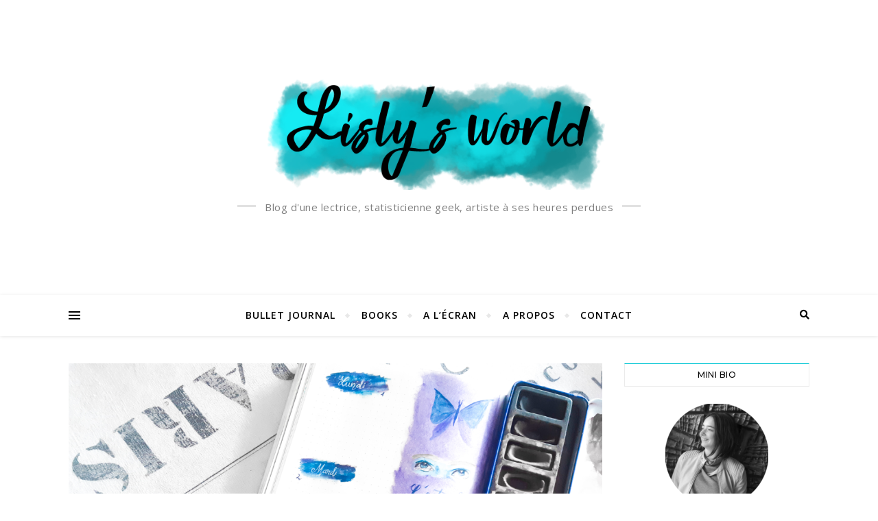

--- FILE ---
content_type: text/html; charset=UTF-8
request_url: http://lislysworld.fr/20-idees-de-mises-en-page-avec-de-laquarelle/
body_size: 28979
content:
<!DOCTYPE html>
<html lang="fr-FR">
<head>
	<meta charset="UTF-8">
	<meta name="viewport" content="width=device-width, initial-scale=1.0" />
	<link rel="profile" href="http://gmpg.org/xfn/11">
	
	<link href="https://fonts.googleapis.com/css?family=Questrial" rel="stylesheet">
	<style>
		@import url('https://fonts.googleapis.com/css?family=Questrial');
	</style>

	<!-- Google tag (gtag.js) -->
	<script async src="https://www.googletagmanager.com/gtag/js?id=G-V9ELREBZSQ"></script>
	<script>
	  window.dataLayer = window.dataLayer || [];
	  function gtag(){dataLayer.push(arguments);}
	  gtag('js', new Date());

	  gtag('config', 'G-V9ELREBZSQ');
	</script>
	
	<!-- Google tag (gtag.js) -->
	<script async src="https://www.googletagmanager.com/gtag/js?id=UA-123358580-1"></script>
	<script>
	  window.dataLayer = window.dataLayer || [];
	  function gtag(){dataLayer.push(arguments);}
	  gtag('js', new Date());

	  gtag('config', 'UA-123358580-1');
	</script>
	
	<script async src="https://pagead2.googlesyndication.com/pagead/js/adsbygoogle.js?client=ca-pub-5780152303660982"
     crossorigin="anonymous"></script>


<meta name='robots' content='index, follow, max-image-preview:large, max-snippet:-1, max-video-preview:-1' />

	<!-- This site is optimized with the Yoast SEO plugin v26.8 - https://yoast.com/product/yoast-seo-wordpress/ -->
	<title>20 idées de mises en page avec de l’aquarelle - Lisly s world</title>
	<meta name="description" content="Découvrez plus de 20 idées de mises en page pour votre Bullet Journal à réaliser avec de l&#039;aquarelle, ainsi que des conseils pour vous aider !" />
	<link rel="canonical" href="https://lislysworld.fr/20-idees-de-mises-en-page-avec-de-laquarelle/" />
	<meta property="og:locale" content="fr_FR" />
	<meta property="og:type" content="article" />
	<meta property="og:title" content="20 idées de mises en page avec de l’aquarelle - Lisly s world" />
	<meta property="og:description" content="Découvrez plus de 20 idées de mises en page pour votre Bullet Journal à réaliser avec de l&#039;aquarelle, ainsi que des conseils pour vous aider !" />
	<meta property="og:url" content="https://lislysworld.fr/20-idees-de-mises-en-page-avec-de-laquarelle/" />
	<meta property="og:site_name" content="Lisly s world" />
	<meta property="article:published_time" content="2020-05-25T07:00:00+00:00" />
	<meta property="article:modified_time" content="2021-12-21T07:53:46+00:00" />
	<meta property="og:image" content="http://lislysworld.fr/wp-content/uploads/2020/05/20-idées-de-mises-en-page-avec-de-l’aquarelle.png" />
	<meta property="og:image:width" content="1280" />
	<meta property="og:image:height" content="750" />
	<meta property="og:image:type" content="image/png" />
	<meta name="author" content="Lisly Mariann" />
	<meta name="twitter:card" content="summary_large_image" />
	<meta name="twitter:label1" content="Écrit par" />
	<meta name="twitter:data1" content="Lisly Mariann" />
	<meta name="twitter:label2" content="Durée de lecture estimée" />
	<meta name="twitter:data2" content="10 minutes" />
	<script type="application/ld+json" class="yoast-schema-graph">{"@context":"https://schema.org","@graph":[{"@type":"Article","@id":"https://lislysworld.fr/20-idees-de-mises-en-page-avec-de-laquarelle/#article","isPartOf":{"@id":"https://lislysworld.fr/20-idees-de-mises-en-page-avec-de-laquarelle/"},"author":{"name":"Lisly Mariann","@id":"https://lislysworld.fr/#/schema/person/7efd9af2edfa6a4c083228dbbbcdd9a6"},"headline":"20 idées de mises en page avec de l’aquarelle","datePublished":"2020-05-25T07:00:00+00:00","dateModified":"2021-12-21T07:53:46+00:00","mainEntityOfPage":{"@id":"https://lislysworld.fr/20-idees-de-mises-en-page-avec-de-laquarelle/"},"wordCount":960,"commentCount":3,"publisher":{"@id":"https://lislysworld.fr/#/schema/person/7efd9af2edfa6a4c083228dbbbcdd9a6"},"image":{"@id":"https://lislysworld.fr/20-idees-de-mises-en-page-avec-de-laquarelle/#primaryimage"},"thumbnailUrl":"http://lislysworld.fr/wp-content/uploads/2020/05/20-idées-de-mises-en-page-avec-de-l’aquarelle.png","keywords":["aquarelle","Bullet Journal","Inspiration","techniques artistiques"],"articleSection":["Bullet Journal","Inspiration"],"inLanguage":"fr-FR","potentialAction":[{"@type":"CommentAction","name":"Comment","target":["https://lislysworld.fr/20-idees-de-mises-en-page-avec-de-laquarelle/#respond"]}]},{"@type":"WebPage","@id":"https://lislysworld.fr/20-idees-de-mises-en-page-avec-de-laquarelle/","url":"https://lislysworld.fr/20-idees-de-mises-en-page-avec-de-laquarelle/","name":"20 idées de mises en page avec de l’aquarelle - Lisly s world","isPartOf":{"@id":"https://lislysworld.fr/#website"},"primaryImageOfPage":{"@id":"https://lislysworld.fr/20-idees-de-mises-en-page-avec-de-laquarelle/#primaryimage"},"image":{"@id":"https://lislysworld.fr/20-idees-de-mises-en-page-avec-de-laquarelle/#primaryimage"},"thumbnailUrl":"http://lislysworld.fr/wp-content/uploads/2020/05/20-idées-de-mises-en-page-avec-de-l’aquarelle.png","datePublished":"2020-05-25T07:00:00+00:00","dateModified":"2021-12-21T07:53:46+00:00","description":"Découvrez plus de 20 idées de mises en page pour votre Bullet Journal à réaliser avec de l'aquarelle, ainsi que des conseils pour vous aider !","breadcrumb":{"@id":"https://lislysworld.fr/20-idees-de-mises-en-page-avec-de-laquarelle/#breadcrumb"},"inLanguage":"fr-FR","potentialAction":[{"@type":"ReadAction","target":["https://lislysworld.fr/20-idees-de-mises-en-page-avec-de-laquarelle/"]}]},{"@type":"ImageObject","inLanguage":"fr-FR","@id":"https://lislysworld.fr/20-idees-de-mises-en-page-avec-de-laquarelle/#primaryimage","url":"http://lislysworld.fr/wp-content/uploads/2020/05/20-idées-de-mises-en-page-avec-de-l’aquarelle.png","contentUrl":"http://lislysworld.fr/wp-content/uploads/2020/05/20-idées-de-mises-en-page-avec-de-l’aquarelle.png","width":1280,"height":750,"caption":"20 idées de mises en page avec de l’aquarelle"},{"@type":"BreadcrumbList","@id":"https://lislysworld.fr/20-idees-de-mises-en-page-avec-de-laquarelle/#breadcrumb","itemListElement":[{"@type":"ListItem","position":1,"name":"Accueil","item":"https://lislysworld.fr/"},{"@type":"ListItem","position":2,"name":"20 idées de mises en page avec de l’aquarelle"}]},{"@type":"WebSite","@id":"https://lislysworld.fr/#website","url":"https://lislysworld.fr/","name":"Lisly s world","description":"Blog d&#039;une lectrice, statisticienne geek, artiste à ses heures perdues","publisher":{"@id":"https://lislysworld.fr/#/schema/person/7efd9af2edfa6a4c083228dbbbcdd9a6"},"potentialAction":[{"@type":"SearchAction","target":{"@type":"EntryPoint","urlTemplate":"https://lislysworld.fr/?s={search_term_string}"},"query-input":{"@type":"PropertyValueSpecification","valueRequired":true,"valueName":"search_term_string"}}],"inLanguage":"fr-FR"},{"@type":["Person","Organization"],"@id":"https://lislysworld.fr/#/schema/person/7efd9af2edfa6a4c083228dbbbcdd9a6","name":"Lisly Mariann","image":{"@type":"ImageObject","inLanguage":"fr-FR","@id":"https://lislysworld.fr/#/schema/person/image/","url":"http://lislysworld.fr/wp-content/uploads/2020/06/Icone-site-web.png","contentUrl":"http://lislysworld.fr/wp-content/uploads/2020/06/Icone-site-web.png","width":512,"height":512,"caption":"Lisly Mariann"},"logo":{"@id":"https://lislysworld.fr/#/schema/person/image/"},"sameAs":["https://www.instagram.com/lisly_art/","https://www.pinterest.fr/lislysworld/_created/"]}]}</script>
	<!-- / Yoast SEO plugin. -->


<link rel='dns-prefetch' href='//fonts.googleapis.com' />
<link rel="alternate" type="application/rss+xml" title="Lisly s world &raquo; Flux" href="https://lislysworld.fr/feed/" />
<link rel="alternate" type="application/rss+xml" title="Lisly s world &raquo; Flux des commentaires" href="https://lislysworld.fr/comments/feed/" />
<link rel="alternate" type="application/rss+xml" title="Lisly s world &raquo; 20 idées de mises en page avec de l’aquarelle Flux des commentaires" href="https://lislysworld.fr/20-idees-de-mises-en-page-avec-de-laquarelle/feed/" />
<link rel="alternate" title="oEmbed (JSON)" type="application/json+oembed" href="https://lislysworld.fr/wp-json/oembed/1.0/embed?url=https%3A%2F%2Flislysworld.fr%2F20-idees-de-mises-en-page-avec-de-laquarelle%2F" />
<link rel="alternate" title="oEmbed (XML)" type="text/xml+oembed" href="https://lislysworld.fr/wp-json/oembed/1.0/embed?url=https%3A%2F%2Flislysworld.fr%2F20-idees-de-mises-en-page-avec-de-laquarelle%2F&#038;format=xml" />
<style id='wp-img-auto-sizes-contain-inline-css' type='text/css'>
img:is([sizes=auto i],[sizes^="auto," i]){contain-intrinsic-size:3000px 1500px}
/*# sourceURL=wp-img-auto-sizes-contain-inline-css */
</style>
<style id='wp-emoji-styles-inline-css' type='text/css'>

	img.wp-smiley, img.emoji {
		display: inline !important;
		border: none !important;
		box-shadow: none !important;
		height: 1em !important;
		width: 1em !important;
		margin: 0 0.07em !important;
		vertical-align: -0.1em !important;
		background: none !important;
		padding: 0 !important;
	}
/*# sourceURL=wp-emoji-styles-inline-css */
</style>
<style id='wp-block-library-inline-css' type='text/css'>
:root{--wp-block-synced-color:#7a00df;--wp-block-synced-color--rgb:122,0,223;--wp-bound-block-color:var(--wp-block-synced-color);--wp-editor-canvas-background:#ddd;--wp-admin-theme-color:#007cba;--wp-admin-theme-color--rgb:0,124,186;--wp-admin-theme-color-darker-10:#006ba1;--wp-admin-theme-color-darker-10--rgb:0,107,160.5;--wp-admin-theme-color-darker-20:#005a87;--wp-admin-theme-color-darker-20--rgb:0,90,135;--wp-admin-border-width-focus:2px}@media (min-resolution:192dpi){:root{--wp-admin-border-width-focus:1.5px}}.wp-element-button{cursor:pointer}:root .has-very-light-gray-background-color{background-color:#eee}:root .has-very-dark-gray-background-color{background-color:#313131}:root .has-very-light-gray-color{color:#eee}:root .has-very-dark-gray-color{color:#313131}:root .has-vivid-green-cyan-to-vivid-cyan-blue-gradient-background{background:linear-gradient(135deg,#00d084,#0693e3)}:root .has-purple-crush-gradient-background{background:linear-gradient(135deg,#34e2e4,#4721fb 50%,#ab1dfe)}:root .has-hazy-dawn-gradient-background{background:linear-gradient(135deg,#faaca8,#dad0ec)}:root .has-subdued-olive-gradient-background{background:linear-gradient(135deg,#fafae1,#67a671)}:root .has-atomic-cream-gradient-background{background:linear-gradient(135deg,#fdd79a,#004a59)}:root .has-nightshade-gradient-background{background:linear-gradient(135deg,#330968,#31cdcf)}:root .has-midnight-gradient-background{background:linear-gradient(135deg,#020381,#2874fc)}:root{--wp--preset--font-size--normal:16px;--wp--preset--font-size--huge:42px}.has-regular-font-size{font-size:1em}.has-larger-font-size{font-size:2.625em}.has-normal-font-size{font-size:var(--wp--preset--font-size--normal)}.has-huge-font-size{font-size:var(--wp--preset--font-size--huge)}.has-text-align-center{text-align:center}.has-text-align-left{text-align:left}.has-text-align-right{text-align:right}.has-fit-text{white-space:nowrap!important}#end-resizable-editor-section{display:none}.aligncenter{clear:both}.items-justified-left{justify-content:flex-start}.items-justified-center{justify-content:center}.items-justified-right{justify-content:flex-end}.items-justified-space-between{justify-content:space-between}.screen-reader-text{border:0;clip-path:inset(50%);height:1px;margin:-1px;overflow:hidden;padding:0;position:absolute;width:1px;word-wrap:normal!important}.screen-reader-text:focus{background-color:#ddd;clip-path:none;color:#444;display:block;font-size:1em;height:auto;left:5px;line-height:normal;padding:15px 23px 14px;text-decoration:none;top:5px;width:auto;z-index:100000}html :where(.has-border-color){border-style:solid}html :where([style*=border-top-color]){border-top-style:solid}html :where([style*=border-right-color]){border-right-style:solid}html :where([style*=border-bottom-color]){border-bottom-style:solid}html :where([style*=border-left-color]){border-left-style:solid}html :where([style*=border-width]){border-style:solid}html :where([style*=border-top-width]){border-top-style:solid}html :where([style*=border-right-width]){border-right-style:solid}html :where([style*=border-bottom-width]){border-bottom-style:solid}html :where([style*=border-left-width]){border-left-style:solid}html :where(img[class*=wp-image-]){height:auto;max-width:100%}:where(figure){margin:0 0 1em}html :where(.is-position-sticky){--wp-admin--admin-bar--position-offset:var(--wp-admin--admin-bar--height,0px)}@media screen and (max-width:600px){html :where(.is-position-sticky){--wp-admin--admin-bar--position-offset:0px}}

/*# sourceURL=wp-block-library-inline-css */
</style><style id='wp-block-heading-inline-css' type='text/css'>
h1:where(.wp-block-heading).has-background,h2:where(.wp-block-heading).has-background,h3:where(.wp-block-heading).has-background,h4:where(.wp-block-heading).has-background,h5:where(.wp-block-heading).has-background,h6:where(.wp-block-heading).has-background{padding:1.25em 2.375em}h1.has-text-align-left[style*=writing-mode]:where([style*=vertical-lr]),h1.has-text-align-right[style*=writing-mode]:where([style*=vertical-rl]),h2.has-text-align-left[style*=writing-mode]:where([style*=vertical-lr]),h2.has-text-align-right[style*=writing-mode]:where([style*=vertical-rl]),h3.has-text-align-left[style*=writing-mode]:where([style*=vertical-lr]),h3.has-text-align-right[style*=writing-mode]:where([style*=vertical-rl]),h4.has-text-align-left[style*=writing-mode]:where([style*=vertical-lr]),h4.has-text-align-right[style*=writing-mode]:where([style*=vertical-rl]),h5.has-text-align-left[style*=writing-mode]:where([style*=vertical-lr]),h5.has-text-align-right[style*=writing-mode]:where([style*=vertical-rl]),h6.has-text-align-left[style*=writing-mode]:where([style*=vertical-lr]),h6.has-text-align-right[style*=writing-mode]:where([style*=vertical-rl]){rotate:180deg}
/*# sourceURL=http://lislysworld.fr/wp-includes/blocks/heading/style.min.css */
</style>
<style id='wp-block-image-inline-css' type='text/css'>
.wp-block-image>a,.wp-block-image>figure>a{display:inline-block}.wp-block-image img{box-sizing:border-box;height:auto;max-width:100%;vertical-align:bottom}@media not (prefers-reduced-motion){.wp-block-image img.hide{visibility:hidden}.wp-block-image img.show{animation:show-content-image .4s}}.wp-block-image[style*=border-radius] img,.wp-block-image[style*=border-radius]>a{border-radius:inherit}.wp-block-image.has-custom-border img{box-sizing:border-box}.wp-block-image.aligncenter{text-align:center}.wp-block-image.alignfull>a,.wp-block-image.alignwide>a{width:100%}.wp-block-image.alignfull img,.wp-block-image.alignwide img{height:auto;width:100%}.wp-block-image .aligncenter,.wp-block-image .alignleft,.wp-block-image .alignright,.wp-block-image.aligncenter,.wp-block-image.alignleft,.wp-block-image.alignright{display:table}.wp-block-image .aligncenter>figcaption,.wp-block-image .alignleft>figcaption,.wp-block-image .alignright>figcaption,.wp-block-image.aligncenter>figcaption,.wp-block-image.alignleft>figcaption,.wp-block-image.alignright>figcaption{caption-side:bottom;display:table-caption}.wp-block-image .alignleft{float:left;margin:.5em 1em .5em 0}.wp-block-image .alignright{float:right;margin:.5em 0 .5em 1em}.wp-block-image .aligncenter{margin-left:auto;margin-right:auto}.wp-block-image :where(figcaption){margin-bottom:1em;margin-top:.5em}.wp-block-image.is-style-circle-mask img{border-radius:9999px}@supports ((-webkit-mask-image:none) or (mask-image:none)) or (-webkit-mask-image:none){.wp-block-image.is-style-circle-mask img{border-radius:0;-webkit-mask-image:url('data:image/svg+xml;utf8,<svg viewBox="0 0 100 100" xmlns="http://www.w3.org/2000/svg"><circle cx="50" cy="50" r="50"/></svg>');mask-image:url('data:image/svg+xml;utf8,<svg viewBox="0 0 100 100" xmlns="http://www.w3.org/2000/svg"><circle cx="50" cy="50" r="50"/></svg>');mask-mode:alpha;-webkit-mask-position:center;mask-position:center;-webkit-mask-repeat:no-repeat;mask-repeat:no-repeat;-webkit-mask-size:contain;mask-size:contain}}:root :where(.wp-block-image.is-style-rounded img,.wp-block-image .is-style-rounded img){border-radius:9999px}.wp-block-image figure{margin:0}.wp-lightbox-container{display:flex;flex-direction:column;position:relative}.wp-lightbox-container img{cursor:zoom-in}.wp-lightbox-container img:hover+button{opacity:1}.wp-lightbox-container button{align-items:center;backdrop-filter:blur(16px) saturate(180%);background-color:#5a5a5a40;border:none;border-radius:4px;cursor:zoom-in;display:flex;height:20px;justify-content:center;opacity:0;padding:0;position:absolute;right:16px;text-align:center;top:16px;width:20px;z-index:100}@media not (prefers-reduced-motion){.wp-lightbox-container button{transition:opacity .2s ease}}.wp-lightbox-container button:focus-visible{outline:3px auto #5a5a5a40;outline:3px auto -webkit-focus-ring-color;outline-offset:3px}.wp-lightbox-container button:hover{cursor:pointer;opacity:1}.wp-lightbox-container button:focus{opacity:1}.wp-lightbox-container button:focus,.wp-lightbox-container button:hover,.wp-lightbox-container button:not(:hover):not(:active):not(.has-background){background-color:#5a5a5a40;border:none}.wp-lightbox-overlay{box-sizing:border-box;cursor:zoom-out;height:100vh;left:0;overflow:hidden;position:fixed;top:0;visibility:hidden;width:100%;z-index:100000}.wp-lightbox-overlay .close-button{align-items:center;cursor:pointer;display:flex;justify-content:center;min-height:40px;min-width:40px;padding:0;position:absolute;right:calc(env(safe-area-inset-right) + 16px);top:calc(env(safe-area-inset-top) + 16px);z-index:5000000}.wp-lightbox-overlay .close-button:focus,.wp-lightbox-overlay .close-button:hover,.wp-lightbox-overlay .close-button:not(:hover):not(:active):not(.has-background){background:none;border:none}.wp-lightbox-overlay .lightbox-image-container{height:var(--wp--lightbox-container-height);left:50%;overflow:hidden;position:absolute;top:50%;transform:translate(-50%,-50%);transform-origin:top left;width:var(--wp--lightbox-container-width);z-index:9999999999}.wp-lightbox-overlay .wp-block-image{align-items:center;box-sizing:border-box;display:flex;height:100%;justify-content:center;margin:0;position:relative;transform-origin:0 0;width:100%;z-index:3000000}.wp-lightbox-overlay .wp-block-image img{height:var(--wp--lightbox-image-height);min-height:var(--wp--lightbox-image-height);min-width:var(--wp--lightbox-image-width);width:var(--wp--lightbox-image-width)}.wp-lightbox-overlay .wp-block-image figcaption{display:none}.wp-lightbox-overlay button{background:none;border:none}.wp-lightbox-overlay .scrim{background-color:#fff;height:100%;opacity:.9;position:absolute;width:100%;z-index:2000000}.wp-lightbox-overlay.active{visibility:visible}@media not (prefers-reduced-motion){.wp-lightbox-overlay.active{animation:turn-on-visibility .25s both}.wp-lightbox-overlay.active img{animation:turn-on-visibility .35s both}.wp-lightbox-overlay.show-closing-animation:not(.active){animation:turn-off-visibility .35s both}.wp-lightbox-overlay.show-closing-animation:not(.active) img{animation:turn-off-visibility .25s both}.wp-lightbox-overlay.zoom.active{animation:none;opacity:1;visibility:visible}.wp-lightbox-overlay.zoom.active .lightbox-image-container{animation:lightbox-zoom-in .4s}.wp-lightbox-overlay.zoom.active .lightbox-image-container img{animation:none}.wp-lightbox-overlay.zoom.active .scrim{animation:turn-on-visibility .4s forwards}.wp-lightbox-overlay.zoom.show-closing-animation:not(.active){animation:none}.wp-lightbox-overlay.zoom.show-closing-animation:not(.active) .lightbox-image-container{animation:lightbox-zoom-out .4s}.wp-lightbox-overlay.zoom.show-closing-animation:not(.active) .lightbox-image-container img{animation:none}.wp-lightbox-overlay.zoom.show-closing-animation:not(.active) .scrim{animation:turn-off-visibility .4s forwards}}@keyframes show-content-image{0%{visibility:hidden}99%{visibility:hidden}to{visibility:visible}}@keyframes turn-on-visibility{0%{opacity:0}to{opacity:1}}@keyframes turn-off-visibility{0%{opacity:1;visibility:visible}99%{opacity:0;visibility:visible}to{opacity:0;visibility:hidden}}@keyframes lightbox-zoom-in{0%{transform:translate(calc((-100vw + var(--wp--lightbox-scrollbar-width))/2 + var(--wp--lightbox-initial-left-position)),calc(-50vh + var(--wp--lightbox-initial-top-position))) scale(var(--wp--lightbox-scale))}to{transform:translate(-50%,-50%) scale(1)}}@keyframes lightbox-zoom-out{0%{transform:translate(-50%,-50%) scale(1);visibility:visible}99%{visibility:visible}to{transform:translate(calc((-100vw + var(--wp--lightbox-scrollbar-width))/2 + var(--wp--lightbox-initial-left-position)),calc(-50vh + var(--wp--lightbox-initial-top-position))) scale(var(--wp--lightbox-scale));visibility:hidden}}
/*# sourceURL=http://lislysworld.fr/wp-includes/blocks/image/style.min.css */
</style>
<style id='wp-block-list-inline-css' type='text/css'>
ol,ul{box-sizing:border-box}:root :where(.wp-block-list.has-background){padding:1.25em 2.375em}
/*# sourceURL=http://lislysworld.fr/wp-includes/blocks/list/style.min.css */
</style>
<style id='wp-block-columns-inline-css' type='text/css'>
.wp-block-columns{box-sizing:border-box;display:flex;flex-wrap:wrap!important}@media (min-width:782px){.wp-block-columns{flex-wrap:nowrap!important}}.wp-block-columns{align-items:normal!important}.wp-block-columns.are-vertically-aligned-top{align-items:flex-start}.wp-block-columns.are-vertically-aligned-center{align-items:center}.wp-block-columns.are-vertically-aligned-bottom{align-items:flex-end}@media (max-width:781px){.wp-block-columns:not(.is-not-stacked-on-mobile)>.wp-block-column{flex-basis:100%!important}}@media (min-width:782px){.wp-block-columns:not(.is-not-stacked-on-mobile)>.wp-block-column{flex-basis:0;flex-grow:1}.wp-block-columns:not(.is-not-stacked-on-mobile)>.wp-block-column[style*=flex-basis]{flex-grow:0}}.wp-block-columns.is-not-stacked-on-mobile{flex-wrap:nowrap!important}.wp-block-columns.is-not-stacked-on-mobile>.wp-block-column{flex-basis:0;flex-grow:1}.wp-block-columns.is-not-stacked-on-mobile>.wp-block-column[style*=flex-basis]{flex-grow:0}:where(.wp-block-columns){margin-bottom:1.75em}:where(.wp-block-columns.has-background){padding:1.25em 2.375em}.wp-block-column{flex-grow:1;min-width:0;overflow-wrap:break-word;word-break:break-word}.wp-block-column.is-vertically-aligned-top{align-self:flex-start}.wp-block-column.is-vertically-aligned-center{align-self:center}.wp-block-column.is-vertically-aligned-bottom{align-self:flex-end}.wp-block-column.is-vertically-aligned-stretch{align-self:stretch}.wp-block-column.is-vertically-aligned-bottom,.wp-block-column.is-vertically-aligned-center,.wp-block-column.is-vertically-aligned-top{width:100%}
/*# sourceURL=http://lislysworld.fr/wp-includes/blocks/columns/style.min.css */
</style>
<style id='wp-block-paragraph-inline-css' type='text/css'>
.is-small-text{font-size:.875em}.is-regular-text{font-size:1em}.is-large-text{font-size:2.25em}.is-larger-text{font-size:3em}.has-drop-cap:not(:focus):first-letter{float:left;font-size:8.4em;font-style:normal;font-weight:100;line-height:.68;margin:.05em .1em 0 0;text-transform:uppercase}body.rtl .has-drop-cap:not(:focus):first-letter{float:none;margin-left:.1em}p.has-drop-cap.has-background{overflow:hidden}:root :where(p.has-background){padding:1.25em 2.375em}:where(p.has-text-color:not(.has-link-color)) a{color:inherit}p.has-text-align-left[style*="writing-mode:vertical-lr"],p.has-text-align-right[style*="writing-mode:vertical-rl"]{rotate:180deg}
/*# sourceURL=http://lislysworld.fr/wp-includes/blocks/paragraph/style.min.css */
</style>
<style id='global-styles-inline-css' type='text/css'>
:root{--wp--preset--aspect-ratio--square: 1;--wp--preset--aspect-ratio--4-3: 4/3;--wp--preset--aspect-ratio--3-4: 3/4;--wp--preset--aspect-ratio--3-2: 3/2;--wp--preset--aspect-ratio--2-3: 2/3;--wp--preset--aspect-ratio--16-9: 16/9;--wp--preset--aspect-ratio--9-16: 9/16;--wp--preset--color--black: #000000;--wp--preset--color--cyan-bluish-gray: #abb8c3;--wp--preset--color--white: #ffffff;--wp--preset--color--pale-pink: #f78da7;--wp--preset--color--vivid-red: #cf2e2e;--wp--preset--color--luminous-vivid-orange: #ff6900;--wp--preset--color--luminous-vivid-amber: #fcb900;--wp--preset--color--light-green-cyan: #7bdcb5;--wp--preset--color--vivid-green-cyan: #00d084;--wp--preset--color--pale-cyan-blue: #8ed1fc;--wp--preset--color--vivid-cyan-blue: #0693e3;--wp--preset--color--vivid-purple: #9b51e0;--wp--preset--gradient--vivid-cyan-blue-to-vivid-purple: linear-gradient(135deg,rgb(6,147,227) 0%,rgb(155,81,224) 100%);--wp--preset--gradient--light-green-cyan-to-vivid-green-cyan: linear-gradient(135deg,rgb(122,220,180) 0%,rgb(0,208,130) 100%);--wp--preset--gradient--luminous-vivid-amber-to-luminous-vivid-orange: linear-gradient(135deg,rgb(252,185,0) 0%,rgb(255,105,0) 100%);--wp--preset--gradient--luminous-vivid-orange-to-vivid-red: linear-gradient(135deg,rgb(255,105,0) 0%,rgb(207,46,46) 100%);--wp--preset--gradient--very-light-gray-to-cyan-bluish-gray: linear-gradient(135deg,rgb(238,238,238) 0%,rgb(169,184,195) 100%);--wp--preset--gradient--cool-to-warm-spectrum: linear-gradient(135deg,rgb(74,234,220) 0%,rgb(151,120,209) 20%,rgb(207,42,186) 40%,rgb(238,44,130) 60%,rgb(251,105,98) 80%,rgb(254,248,76) 100%);--wp--preset--gradient--blush-light-purple: linear-gradient(135deg,rgb(255,206,236) 0%,rgb(152,150,240) 100%);--wp--preset--gradient--blush-bordeaux: linear-gradient(135deg,rgb(254,205,165) 0%,rgb(254,45,45) 50%,rgb(107,0,62) 100%);--wp--preset--gradient--luminous-dusk: linear-gradient(135deg,rgb(255,203,112) 0%,rgb(199,81,192) 50%,rgb(65,88,208) 100%);--wp--preset--gradient--pale-ocean: linear-gradient(135deg,rgb(255,245,203) 0%,rgb(182,227,212) 50%,rgb(51,167,181) 100%);--wp--preset--gradient--electric-grass: linear-gradient(135deg,rgb(202,248,128) 0%,rgb(113,206,126) 100%);--wp--preset--gradient--midnight: linear-gradient(135deg,rgb(2,3,129) 0%,rgb(40,116,252) 100%);--wp--preset--font-size--small: 13px;--wp--preset--font-size--medium: 20px;--wp--preset--font-size--large: 36px;--wp--preset--font-size--x-large: 42px;--wp--preset--spacing--20: 0.44rem;--wp--preset--spacing--30: 0.67rem;--wp--preset--spacing--40: 1rem;--wp--preset--spacing--50: 1.5rem;--wp--preset--spacing--60: 2.25rem;--wp--preset--spacing--70: 3.38rem;--wp--preset--spacing--80: 5.06rem;--wp--preset--shadow--natural: 6px 6px 9px rgba(0, 0, 0, 0.2);--wp--preset--shadow--deep: 12px 12px 50px rgba(0, 0, 0, 0.4);--wp--preset--shadow--sharp: 6px 6px 0px rgba(0, 0, 0, 0.2);--wp--preset--shadow--outlined: 6px 6px 0px -3px rgb(255, 255, 255), 6px 6px rgb(0, 0, 0);--wp--preset--shadow--crisp: 6px 6px 0px rgb(0, 0, 0);}:where(.is-layout-flex){gap: 0.5em;}:where(.is-layout-grid){gap: 0.5em;}body .is-layout-flex{display: flex;}.is-layout-flex{flex-wrap: wrap;align-items: center;}.is-layout-flex > :is(*, div){margin: 0;}body .is-layout-grid{display: grid;}.is-layout-grid > :is(*, div){margin: 0;}:where(.wp-block-columns.is-layout-flex){gap: 2em;}:where(.wp-block-columns.is-layout-grid){gap: 2em;}:where(.wp-block-post-template.is-layout-flex){gap: 1.25em;}:where(.wp-block-post-template.is-layout-grid){gap: 1.25em;}.has-black-color{color: var(--wp--preset--color--black) !important;}.has-cyan-bluish-gray-color{color: var(--wp--preset--color--cyan-bluish-gray) !important;}.has-white-color{color: var(--wp--preset--color--white) !important;}.has-pale-pink-color{color: var(--wp--preset--color--pale-pink) !important;}.has-vivid-red-color{color: var(--wp--preset--color--vivid-red) !important;}.has-luminous-vivid-orange-color{color: var(--wp--preset--color--luminous-vivid-orange) !important;}.has-luminous-vivid-amber-color{color: var(--wp--preset--color--luminous-vivid-amber) !important;}.has-light-green-cyan-color{color: var(--wp--preset--color--light-green-cyan) !important;}.has-vivid-green-cyan-color{color: var(--wp--preset--color--vivid-green-cyan) !important;}.has-pale-cyan-blue-color{color: var(--wp--preset--color--pale-cyan-blue) !important;}.has-vivid-cyan-blue-color{color: var(--wp--preset--color--vivid-cyan-blue) !important;}.has-vivid-purple-color{color: var(--wp--preset--color--vivid-purple) !important;}.has-black-background-color{background-color: var(--wp--preset--color--black) !important;}.has-cyan-bluish-gray-background-color{background-color: var(--wp--preset--color--cyan-bluish-gray) !important;}.has-white-background-color{background-color: var(--wp--preset--color--white) !important;}.has-pale-pink-background-color{background-color: var(--wp--preset--color--pale-pink) !important;}.has-vivid-red-background-color{background-color: var(--wp--preset--color--vivid-red) !important;}.has-luminous-vivid-orange-background-color{background-color: var(--wp--preset--color--luminous-vivid-orange) !important;}.has-luminous-vivid-amber-background-color{background-color: var(--wp--preset--color--luminous-vivid-amber) !important;}.has-light-green-cyan-background-color{background-color: var(--wp--preset--color--light-green-cyan) !important;}.has-vivid-green-cyan-background-color{background-color: var(--wp--preset--color--vivid-green-cyan) !important;}.has-pale-cyan-blue-background-color{background-color: var(--wp--preset--color--pale-cyan-blue) !important;}.has-vivid-cyan-blue-background-color{background-color: var(--wp--preset--color--vivid-cyan-blue) !important;}.has-vivid-purple-background-color{background-color: var(--wp--preset--color--vivid-purple) !important;}.has-black-border-color{border-color: var(--wp--preset--color--black) !important;}.has-cyan-bluish-gray-border-color{border-color: var(--wp--preset--color--cyan-bluish-gray) !important;}.has-white-border-color{border-color: var(--wp--preset--color--white) !important;}.has-pale-pink-border-color{border-color: var(--wp--preset--color--pale-pink) !important;}.has-vivid-red-border-color{border-color: var(--wp--preset--color--vivid-red) !important;}.has-luminous-vivid-orange-border-color{border-color: var(--wp--preset--color--luminous-vivid-orange) !important;}.has-luminous-vivid-amber-border-color{border-color: var(--wp--preset--color--luminous-vivid-amber) !important;}.has-light-green-cyan-border-color{border-color: var(--wp--preset--color--light-green-cyan) !important;}.has-vivid-green-cyan-border-color{border-color: var(--wp--preset--color--vivid-green-cyan) !important;}.has-pale-cyan-blue-border-color{border-color: var(--wp--preset--color--pale-cyan-blue) !important;}.has-vivid-cyan-blue-border-color{border-color: var(--wp--preset--color--vivid-cyan-blue) !important;}.has-vivid-purple-border-color{border-color: var(--wp--preset--color--vivid-purple) !important;}.has-vivid-cyan-blue-to-vivid-purple-gradient-background{background: var(--wp--preset--gradient--vivid-cyan-blue-to-vivid-purple) !important;}.has-light-green-cyan-to-vivid-green-cyan-gradient-background{background: var(--wp--preset--gradient--light-green-cyan-to-vivid-green-cyan) !important;}.has-luminous-vivid-amber-to-luminous-vivid-orange-gradient-background{background: var(--wp--preset--gradient--luminous-vivid-amber-to-luminous-vivid-orange) !important;}.has-luminous-vivid-orange-to-vivid-red-gradient-background{background: var(--wp--preset--gradient--luminous-vivid-orange-to-vivid-red) !important;}.has-very-light-gray-to-cyan-bluish-gray-gradient-background{background: var(--wp--preset--gradient--very-light-gray-to-cyan-bluish-gray) !important;}.has-cool-to-warm-spectrum-gradient-background{background: var(--wp--preset--gradient--cool-to-warm-spectrum) !important;}.has-blush-light-purple-gradient-background{background: var(--wp--preset--gradient--blush-light-purple) !important;}.has-blush-bordeaux-gradient-background{background: var(--wp--preset--gradient--blush-bordeaux) !important;}.has-luminous-dusk-gradient-background{background: var(--wp--preset--gradient--luminous-dusk) !important;}.has-pale-ocean-gradient-background{background: var(--wp--preset--gradient--pale-ocean) !important;}.has-electric-grass-gradient-background{background: var(--wp--preset--gradient--electric-grass) !important;}.has-midnight-gradient-background{background: var(--wp--preset--gradient--midnight) !important;}.has-small-font-size{font-size: var(--wp--preset--font-size--small) !important;}.has-medium-font-size{font-size: var(--wp--preset--font-size--medium) !important;}.has-large-font-size{font-size: var(--wp--preset--font-size--large) !important;}.has-x-large-font-size{font-size: var(--wp--preset--font-size--x-large) !important;}
:where(.wp-block-columns.is-layout-flex){gap: 2em;}:where(.wp-block-columns.is-layout-grid){gap: 2em;}
/*# sourceURL=global-styles-inline-css */
</style>
<style id='core-block-supports-inline-css' type='text/css'>
.wp-container-core-columns-is-layout-9d6595d7{flex-wrap:nowrap;}
/*# sourceURL=core-block-supports-inline-css */
</style>

<style id='classic-theme-styles-inline-css' type='text/css'>
/*! This file is auto-generated */
.wp-block-button__link{color:#fff;background-color:#32373c;border-radius:9999px;box-shadow:none;text-decoration:none;padding:calc(.667em + 2px) calc(1.333em + 2px);font-size:1.125em}.wp-block-file__button{background:#32373c;color:#fff;text-decoration:none}
/*# sourceURL=/wp-includes/css/classic-themes.min.css */
</style>
<link rel='stylesheet' id='contact-form-7-css' href='http://lislysworld.fr/wp-content/plugins/contact-form-7/includes/css/styles.css?ver=6.1.4' type='text/css' media='all' />
<link rel='stylesheet' id='jpibfi-style-css' href='http://lislysworld.fr/wp-content/plugins/jquery-pin-it-button-for-images/css/client.css?ver=3.0.6' type='text/css' media='all' />
<link rel='stylesheet' id='bard-style-css' href='http://lislysworld.fr/wp-content/themes/bard/style.css?ver=1.4.9.8' type='text/css' media='all' />
<link rel='stylesheet' id='fontawesome-css' href='http://lislysworld.fr/wp-content/themes/bard/assets/css/fontawesome/all.min.css?ver=6.9' type='text/css' media='all' />
<link rel='stylesheet' id='fontello-css' href='http://lislysworld.fr/wp-content/themes/bard/assets/css/fontello.css?ver=6.9' type='text/css' media='all' />
<link rel='stylesheet' id='slick-css' href='http://lislysworld.fr/wp-content/themes/bard/assets/css/slick.css?ver=6.9' type='text/css' media='all' />
<link rel='stylesheet' id='scrollbar-css' href='http://lislysworld.fr/wp-content/themes/bard/assets/css/perfect-scrollbar.css?ver=6.9' type='text/css' media='all' />
<link rel='stylesheet' id='bard-woocommerce-css' href='http://lislysworld.fr/wp-content/themes/bard/assets/css/woocommerce.css?ver=6.9' type='text/css' media='all' />
<link rel='stylesheet' id='bard-responsive-css' href='http://lislysworld.fr/wp-content/themes/bard/assets/css/responsive.css?ver=6.9' type='text/css' media='all' />
<link rel='stylesheet' id='bard-montserratr-font-css' href='//fonts.googleapis.com/css?family=Montserrat%3A300%2C300i%2C400%2C400i%2C500%2C500i%2C600%2C600i%2C700%2C700i&#038;ver=1.0.0' type='text/css' media='all' />
<link rel='stylesheet' id='bard-opensans-font-css' href='//fonts.googleapis.com/css?family=Open+Sans%3A400%2C400i%2C600%2C600i%2C700%2C700i&#038;ver=1.0.0' type='text/css' media='all' />
<link rel='stylesheet' id='bard-arizonia-font-css' href='//fonts.googleapis.com/css?family=Arizonia%3A300%2C300i%2C400%2C400i%2C500%2C500i%2C600%2C600i%2C700%2C700i&#038;ver=1.0.0' type='text/css' media='all' />
<script type="text/javascript" src="http://lislysworld.fr/wp-includes/js/jquery/jquery.min.js?ver=3.7.1" id="jquery-core-js"></script>
<script type="text/javascript" src="http://lislysworld.fr/wp-includes/js/jquery/jquery-migrate.min.js?ver=3.4.1" id="jquery-migrate-js"></script>
<link rel="https://api.w.org/" href="https://lislysworld.fr/wp-json/" /><link rel="alternate" title="JSON" type="application/json" href="https://lislysworld.fr/wp-json/wp/v2/posts/2983" /><link rel="EditURI" type="application/rsd+xml" title="RSD" href="https://lislysworld.fr/xmlrpc.php?rsd" />
<meta name="generator" content="WordPress 6.9" />
<link rel='shortlink' href='https://lislysworld.fr/?p=2983' />
<style type="text/css">
	a.pinit-button.custom span {
	background-image: url("http://lislysworld.fr/wp-content/uploads/2018/06/Pin-in-1.png");	}

	.pinit-hover {
		opacity: 0.8 !important;
		filter: alpha(opacity=80) !important;
	}
	a.pinit-button {
	border-bottom: 0 !important;
	box-shadow: none !important;
	margin-bottom: 0 !important;
}
a.pinit-button::after {
    display: none;
}</style>
		<link rel="pingback" href="http://lislysworld.fr/xmlrpc.php">
<style id="bard_dynamic_css">body {background-color: #ffffff;}#top-bar {background-color: #ffffff;}#top-bar a {color: #000000;}#top-bar a:hover,#top-bar li.current-menu-item > a,#top-bar li.current-menu-ancestor > a,#top-bar .sub-menu li.current-menu-item > a,#top-bar .sub-menu li.current-menu-ancestor> a {color: #00c5d3;}#top-menu .sub-menu,#top-menu .sub-menu a {background-color: #ffffff;border-color: rgba(0,0,0, 0.05);}.header-logo a,.site-description,.header-socials-icon {color: #7f7f7f;}.site-description:before,.site-description:after {background: #7f7f7f;}.header-logo a:hover,.header-socials-icon:hover {color: #111111;}.entry-header {background-color: #ffffff;}#main-nav {background-color: #ffffff;box-shadow: 0px 1px 5px rgba(0,0,0, 0.1);}#main-nav a,#main-nav i,#main-nav #s {color: #000000;}.main-nav-sidebar div span,.sidebar-alt-close-btn span,.btn-tooltip {background-color: #000000;}.btn-tooltip:before {border-top-color: #000000;}#main-nav a:hover,#main-nav i:hover,#main-nav li.current-menu-item > a,#main-nav li.current-menu-ancestor > a,#main-nav .sub-menu li.current-menu-item > a,#main-nav .sub-menu li.current-menu-ancestor > a {color: #00c5d3;}.main-nav-sidebar:hover div span {background-color: #00c5d3;}#main-menu .sub-menu,#main-menu .sub-menu a {background-color: #ffffff;border-color: rgba(0,0,0, 0.05);}#main-nav #s {background-color: #ffffff;}#main-nav #s::-webkit-input-placeholder { /* Chrome/Opera/Safari */color: rgba(0,0,0, 0.7);}#main-nav #s::-moz-placeholder { /* Firefox 19+ */color: rgba(0,0,0, 0.7);}#main-nav #s:-ms-input-placeholder { /* IE 10+ */color: rgba(0,0,0, 0.7);}#main-nav #s:-moz-placeholder { /* Firefox 18- */color: rgba(0,0,0, 0.7);}/* Background */.sidebar-alt,.main-content,.featured-slider-area,#featured-links,.page-content select,.page-content input,.page-content textarea {background-color: #ffffff;}.featured-link .cv-inner {border-color: rgba(255,255,255, 0.4);}.featured-link:hover .cv-inner {border-color: rgba(255,255,255, 0.8);}#featured-links h6 {background-color: #ffffff;color: #000000;}/* Text */.page-content,.page-content select,.page-content input,.page-content textarea,.page-content .post-author a,.page-content .bard-widget a,.page-content .comment-author {color: #464646;}/* Title */.page-content h1,.page-content h2,.page-content h3,.page-content h4,.page-content h5,.page-content h6,.page-content .post-title a,.page-content .post-author a,.page-content .author-description h3 a,.page-content .related-posts h5 a,.page-content .blog-pagination .previous-page a,.page-content .blog-pagination .next-page a,blockquote,.page-content .post-share a,.page-content .read-more a {color: #030303;}.widget_wysija .widget-title h4:after {background-color: #030303;}.page-content .read-more a:hover,.page-content .post-title a:hover {color: rgba(3,3,3, 0.75);}/* Meta */.page-content .post-author,.page-content .post-comments,.page-content .post-date,.page-content .post-meta,.page-content .post-meta a,.page-content .related-post-date,.page-content .comment-meta a,.page-content .author-share a,.page-content .post-tags a,.page-content .tagcloud a,.widget_categories li,.widget_archive li,.ahse-subscribe-box p,.rpwwt-post-author,.rpwwt-post-categories,.rpwwt-post-date,.rpwwt-post-comments-number,.copyright-info,#page-footer .copyright-info a,.footer-menu-container,#page-footer .footer-menu-container a,.single-navigation span,.comment-notes {color: #a1a1a1;}.page-content input::-webkit-input-placeholder { /* Chrome/Opera/Safari */color: #a1a1a1;}.page-content input::-moz-placeholder { /* Firefox 19+ */color: #a1a1a1;}.page-content input:-ms-input-placeholder { /* IE 10+ */color: #a1a1a1;}.page-content input:-moz-placeholder { /* Firefox 18- */color: #a1a1a1;}/* Accent */a,.post-categories,#page-wrap .bard-widget.widget_text a,.scrolltop,.required {color: #00c5d3;}/* Disable TMP.page-content .elementor a,.page-content .elementor a:hover {color: inherit;}*/.ps-container > .ps-scrollbar-y-rail > .ps-scrollbar-y,.read-more a:after {background: #00c5d3;}a:hover,.scrolltop:hover {color: rgba(0,197,211, 0.8);}blockquote {border-color: #00c5d3;}.widget-title h4 {border-top-color: #00c5d3;}/* Selection */::-moz-selection {color: #ffffff;background: #00c5d3;}::selection {color: #ffffff;background: #00c5d3;}/* Border */.page-content .post-footer,.blog-list-style,.page-content .author-description,.page-content .related-posts,.page-content .entry-comments,.page-content .bard-widget li,.page-content #wp-calendar,.page-content #wp-calendar caption,.page-content #wp-calendar tbody td,.page-content .widget_nav_menu li a,.page-content .tagcloud a,.page-content select,.page-content input,.page-content textarea,.post-tags a,.gallery-caption,.wp-caption-text,table tr,table th,table td,pre,.single-navigation {border-color: #e8e8e8;}#main-menu > li:after,.border-divider,hr {background-color: #e8e8e8;}/* Buttons */.widget_search .svg-fa-wrap,.widget_search #searchsubmit,.wp-block-search button,.page-content .submit,.page-content .blog-pagination.numeric a,.page-content .post-password-form input[type="submit"],.page-content .wpcf7 [type="submit"] {color: #ffffff;background-color: #333333;}.page-content .submit:hover,.page-content .blog-pagination.numeric a:hover,.page-content .blog-pagination.numeric span,.page-content .bard-subscribe-box input[type="submit"],.page-content .widget_wysija input[type="submit"],.page-content .post-password-form input[type="submit"]:hover,.page-content .wpcf7 [type="submit"]:hover {color: #ffffff;background-color: #00c5d3;}/* Image Overlay */.image-overlay,#infscr-loading,.page-content h4.image-overlay {color: #ffffff;background-color: rgba(73,73,73, 0.2);}.image-overlay a,.post-slider .prev-arrow,.post-slider .next-arrow,.page-content .image-overlay a,#featured-slider .slider-dots {color: #ffffff;}.slide-caption {background: rgba(255,255,255, 0.95);}#featured-slider .prev-arrow,#featured-slider .next-arrow,#featured-slider .slick-active,.slider-title:after {background: #ffffff;}.footer-socials,.footer-widgets {background: #ffffff;}.instagram-title {background: rgba(255,255,255, 0.85);}#page-footer,#page-footer a,#page-footer select,#page-footer input,#page-footer textarea {color: #222222;}#page-footer #s::-webkit-input-placeholder { /* Chrome/Opera/Safari */color: #222222;}#page-footer #s::-moz-placeholder { /* Firefox 19+ */color: #222222;}#page-footer #s:-ms-input-placeholder { /* IE 10+ */color: #222222;}#page-footer #s:-moz-placeholder { /* Firefox 18- */color: #222222;}/* Title */#page-footer h1,#page-footer h2,#page-footer h3,#page-footer h4,#page-footer h5,#page-footer h6,#page-footer .footer-socials a{color: #111111;}#page-footer a:hover {color: #00c5d3;}/* Border */#page-footer a,#page-footer .bard-widget li,#page-footer #wp-calendar,#page-footer #wp-calendar caption,#page-footer #wp-calendar tbody td,#page-footer .widget_nav_menu li a,#page-footer select,#page-footer input,#page-footer textarea,#page-footer .widget-title h4:before,#page-footer .widget-title h4:after,.alt-widget-title,.footer-widgets {border-color: #e8e8e8;}.sticky,.footer-copyright,.bard-widget.widget_wysija {background-color: #f6f6f6;}.bard-preloader-wrap {background-color: #ffffff;}.boxed-wrapper {max-width: 1160px;}.sidebar-alt {max-width: 340px;left: -340px; padding: 85px 35px 0px;}.sidebar-left,.sidebar-right {width: 302px;}.main-container {width: calc(100% - 302px);width: -webkit-calc(100% - 302px);}#top-bar > div,#main-nav > div,#featured-links,.main-content,.page-footer-inner,.featured-slider-area.boxed-wrapper {padding-left: 40px;padding-right: 40px;}.bard-instagram-widget #sb_instagram {max-width: none !important;}.bard-instagram-widget #sbi_images {display: -webkit-box;display: -ms-flexbox;display: flex;}.bard-instagram-widget #sbi_images .sbi_photo {height: auto !important;}.bard-instagram-widget #sbi_images .sbi_photo img {display: block !important;}.bard-widget #sbi_images .sbi_photo {height: auto !important;}.bard-widget #sbi_images .sbi_photo img {display: block !important;}@media screen and ( max-width: 979px ) {.top-bar-socials {float: none !important;}.top-bar-socials a {line-height: 40px !important;}}.entry-header {height: 450px;background-image: url(http://lislysworld.fr/wp-content/uploads/2020/12/cropped-fong.png);background-size: cover;}.entry-header {background-position: center center;}.logo-img {max-width: 500px;}#main-nav {text-align: center;}.main-nav-icons {position: absolute;top: 0px;right: 40px;z-index: 2;}.main-nav-buttons {position: absolute;top: 0px;left: 40px;z-index: 1;}#featured-links .featured-link {margin-right: 25px;}#featured-links .featured-link:last-of-type {margin-right: 0;}#featured-links .featured-link {width: calc( (100% - 50px) / 3 - 1px);width: -webkit-calc( (100% - 50px) / 3- 1px);}.blog-grid > li {display: inline-block;vertical-align: top;margin-right: 32px;margin-bottom: 35px;}.blog-grid > li.blog-grid-style {width: calc((100% - 32px ) /2 - 1px);width: -webkit-calc((100% - 32px ) /2 - 1px);}@media screen and ( min-width: 979px ) {.blog-grid > .blog-list-style:nth-last-of-type(-n+1) {margin-bottom: 0;}.blog-grid > .blog-grid-style:nth-last-of-type(-n+2) { margin-bottom: 0;}}@media screen and ( max-width: 640px ) {.blog-grid > li:nth-last-of-type(-n+1) {margin-bottom: 0;}}.blog-grid > li:nth-of-type(2n+2) {margin-right: 0;}.sidebar-right {padding-left: 32px;}.blog-classic-style .post-content > p:first-of-type:first-letter,.single .post-content > p:not(.wp-block-tag-cloud):first-of-type:first-letter,article.page .post-content > p:first-child:first-letter {float: left;margin: 6px 9px 0 -1px;font-family: 'Montserrat';font-weight: normal;font-style: normal;font-size: 81px;line-height: 65px;text-align: center;text-transform: uppercase;}@-moz-document url-prefix() {.blog-classic-style .post-content > p:first-of-type:first-letter,.single .post-content > p:not(.wp-block-tag-cloud):first-of-type:first-letter,article.page .post-content > p:first-child:first-letter {margin-top: 10px !important;}}@media screen and ( max-width: 768px ) {#featured-links {display: none;}}@media screen and ( max-width: 640px ) {.related-posts {display: none;}}.header-logo a {font-family: 'Arizonia';}#top-menu li a {font-family: 'Open Sans';}#main-menu li a {font-family: 'Open Sans';}#mobile-menu li {font-family: 'Open Sans';}#top-menu li a,#main-menu li a,#mobile-menu li {text-transform: uppercase;}.footer-widgets .page-footer-inner > .bard-widget {width: 30%;margin-right: 5%;}.footer-widgets .page-footer-inner > .bard-widget:nth-child(3n+3) {margin-right: 0;}.footer-widgets .page-footer-inner > .bard-widget:nth-child(3n+4) {clear: both;}.woocommerce div.product .stock,.woocommerce div.product p.price,.woocommerce div.product span.price,.woocommerce ul.products li.product .price,.woocommerce-Reviews .woocommerce-review__author,.woocommerce form .form-row .required,.woocommerce form .form-row.woocommerce-invalid label,.woocommerce .page-content div.product .woocommerce-tabs ul.tabs li a {color: #464646;}.woocommerce a.remove:hover {color: #464646 !important;}.woocommerce a.remove,.woocommerce .product_meta,.page-content .woocommerce-breadcrumb,.page-content .woocommerce-review-link,.page-content .woocommerce-breadcrumb a,.page-content .woocommerce-MyAccount-navigation-link a,.woocommerce .woocommerce-info:before,.woocommerce .page-content .woocommerce-result-count,.woocommerce-page .page-content .woocommerce-result-count,.woocommerce-Reviews .woocommerce-review__published-date,.woocommerce .product_list_widget .quantity,.woocommerce .widget_products .amount,.woocommerce .widget_price_filter .price_slider_amount,.woocommerce .widget_recently_viewed_products .amount,.woocommerce .widget_top_rated_products .amount,.woocommerce .widget_recent_reviews .reviewer {color: #a1a1a1;}.woocommerce a.remove {color: #a1a1a1 !important;}p.demo_store,.woocommerce-store-notice,.woocommerce span.onsale { background-color: #00c5d3;}.woocommerce .star-rating::before,.woocommerce .star-rating span::before,.woocommerce .page-content ul.products li.product .button,.page-content .woocommerce ul.products li.product .button,.page-content .woocommerce-MyAccount-navigation-link.is-active a,.page-content .woocommerce-MyAccount-navigation-link a:hover,.woocommerce-message::before { color: #00c5d3;}.woocommerce form.login,.woocommerce form.register,.woocommerce-account fieldset,.woocommerce form.checkout_coupon,.woocommerce .woocommerce-info,.woocommerce .woocommerce-error,.woocommerce .woocommerce-message,.woocommerce .widget_shopping_cart .total,.woocommerce.widget_shopping_cart .total,.woocommerce-Reviews .comment_container,.woocommerce-cart #payment ul.payment_methods,#add_payment_method #payment ul.payment_methods,.woocommerce-checkout #payment ul.payment_methods,.woocommerce div.product .woocommerce-tabs ul.tabs::before,.woocommerce div.product .woocommerce-tabs ul.tabs::after,.woocommerce div.product .woocommerce-tabs ul.tabs li,.woocommerce .woocommerce-MyAccount-navigation-link,.select2-container--default .select2-selection--single {border-color: #e8e8e8;}.woocommerce-cart #payment,#add_payment_method #payment,.woocommerce-checkout #payment,.woocommerce .woocommerce-info,.woocommerce .woocommerce-error,.woocommerce .woocommerce-message,.woocommerce div.product .woocommerce-tabs ul.tabs li {background-color: rgba(232,232,232, 0.3);}.woocommerce-cart #payment div.payment_box::before,#add_payment_method #payment div.payment_box::before,.woocommerce-checkout #payment div.payment_box::before {border-color: rgba(232,232,232, 0.5);}.woocommerce-cart #payment div.payment_box,#add_payment_method #payment div.payment_box,.woocommerce-checkout #payment div.payment_box {background-color: rgba(232,232,232, 0.5);}.page-content .woocommerce input.button,.page-content .woocommerce a.button,.page-content .woocommerce a.button.alt,.page-content .woocommerce button.button.alt,.page-content .woocommerce input.button.alt,.page-content .woocommerce #respond input#submit.alt,.woocommerce .page-content .widget_product_search input[type="submit"],.woocommerce .page-content .woocommerce-message .button,.woocommerce .page-content a.button.alt,.woocommerce .page-content button.button.alt,.woocommerce .page-content #respond input#submit,.woocommerce .page-content .widget_price_filter .button,.woocommerce .page-content .woocommerce-message .button,.woocommerce-page .page-content .woocommerce-message .button {color: #ffffff;background-color: #333333;}.page-content .woocommerce input.button:hover,.page-content .woocommerce a.button:hover,.page-content .woocommerce a.button.alt:hover,.page-content .woocommerce button.button.alt:hover,.page-content .woocommerce input.button.alt:hover,.page-content .woocommerce #respond input#submit.alt:hover,.woocommerce .page-content .woocommerce-message .button:hover,.woocommerce .page-content a.button.alt:hover,.woocommerce .page-content button.button.alt:hover,.woocommerce .page-content #respond input#submit:hover,.woocommerce .page-content .widget_price_filter .button:hover,.woocommerce .page-content .woocommerce-message .button:hover,.woocommerce-page .page-content .woocommerce-message .button:hover {color: #ffffff;background-color: #00c5d3;}#loadFacebookG{width:35px;height:35px;display:block;position:relative;margin:auto}.facebook_blockG{background-color:#00a9ff;border:1px solid #00a9ff;float:left;height:25px;margin-left:2px;width:7px;opacity:.1;animation-name:bounceG;-o-animation-name:bounceG;-ms-animation-name:bounceG;-webkit-animation-name:bounceG;-moz-animation-name:bounceG;animation-duration:1.235s;-o-animation-duration:1.235s;-ms-animation-duration:1.235s;-webkit-animation-duration:1.235s;-moz-animation-duration:1.235s;animation-iteration-count:infinite;-o-animation-iteration-count:infinite;-ms-animation-iteration-count:infinite;-webkit-animation-iteration-count:infinite;-moz-animation-iteration-count:infinite;animation-direction:normal;-o-animation-direction:normal;-ms-animation-direction:normal;-webkit-animation-direction:normal;-moz-animation-direction:normal;transform:scale(0.7);-o-transform:scale(0.7);-ms-transform:scale(0.7);-webkit-transform:scale(0.7);-moz-transform:scale(0.7)}#blockG_1{animation-delay:.3695s;-o-animation-delay:.3695s;-ms-animation-delay:.3695s;-webkit-animation-delay:.3695s;-moz-animation-delay:.3695s}#blockG_2{animation-delay:.496s;-o-animation-delay:.496s;-ms-animation-delay:.496s;-webkit-animation-delay:.496s;-moz-animation-delay:.496s}#blockG_3{animation-delay:.6125s;-o-animation-delay:.6125s;-ms-animation-delay:.6125s;-webkit-animation-delay:.6125s;-moz-animation-delay:.6125s}@keyframes bounceG{0%{transform:scale(1.2);opacity:1}100%{transform:scale(0.7);opacity:.1}}@-o-keyframes bounceG{0%{-o-transform:scale(1.2);opacity:1}100%{-o-transform:scale(0.7);opacity:.1}}@-ms-keyframes bounceG{0%{-ms-transform:scale(1.2);opacity:1}100%{-ms-transform:scale(0.7);opacity:.1}}@-webkit-keyframes bounceG{0%{-webkit-transform:scale(1.2);opacity:1}100%{-webkit-transform:scale(0.7);opacity:.1}}@-moz-keyframes bounceG{0%{-moz-transform:scale(1.2);opacity:1}100%{-moz-transform:scale(0.7);opacity:.1}}</style><link rel="icon" href="http://lislysworld.fr/wp-content/uploads/2020/06/cropped-Icone-site-web-32x32.png" sizes="32x32" />
<link rel="icon" href="http://lislysworld.fr/wp-content/uploads/2020/06/cropped-Icone-site-web-192x192.png" sizes="192x192" />
<link rel="apple-touch-icon" href="http://lislysworld.fr/wp-content/uploads/2020/06/cropped-Icone-site-web-180x180.png" />
<meta name="msapplication-TileImage" content="http://lislysworld.fr/wp-content/uploads/2020/06/cropped-Icone-site-web-270x270.png" />
		<style type="text/css" id="wp-custom-css">
			p.titanic {
background: #B1C4F8;
border-top:2px solid #7382AC;
border-bottom:2px solid #7382AC;
padding:1em 1em 1em 5em;
}
		</style>
		</head>

<body class="wp-singular post-template-default single single-post postid-2983 single-format-standard wp-custom-logo wp-embed-responsive wp-theme-bard">
	
	<!-- Preloader -->
	
	<!-- Page Wrapper -->
	<div id="page-wrap">

		<!-- Boxed Wrapper -->
		<div id="page-header" >

		
	<div class="entry-header" data-parallax="" data-image="http://lislysworld.fr/wp-content/uploads/2020/12/cropped-fong.png">
		<div class="cv-outer">
		<div class="cv-inner">

			<div class="header-logo">
				
					
					<a href="https://lislysworld.fr/" title="Lisly s world" class="logo-img">
						<img src="http://lislysworld.fr/wp-content/uploads/2020/12/Logo-2-fond.png" width="600" height="200" alt="Lisly s world">
					</a>

								
								
								<p class="site-description">Blog d&#039;une lectrice, statisticienne geek, artiste à ses heures perdues</p>
								
			</div>

			
		</div>
		</div>
	</div>

	
<div id="main-nav" class="clear-fix">

	<div class="boxed-wrapper">	
		
		<div class="main-nav-buttons">

			<!-- Alt Sidebar Icon -->
						<div class="main-nav-sidebar">
				<span class="btn-tooltip">Barre Alt</span>
				<div>
					<span></span>
					<span></span>
					<span></span>
				</div>
			</div>
			
			<!-- Random Post Button -->			
						
		</div>

		<!-- Icons -->
		<div class="main-nav-icons">
						<div class="main-nav-search">
				<span class="btn-tooltip">Rechercher</span>
				<i class="fas fa-search"></i>
				<i class="fas fa-times"></i>
				<form role="search" method="get" id="searchform" class="clear-fix" action="https://lislysworld.fr/"><input type="search" name="s" id="s" placeholder="Rechercher..." data-placeholder="Saisissez votre recherche..." value="" /><span class="svg-fa-wrap"><i class="fa fa-search"></i></span><input type="submit" id="searchsubmit" value="st" /></form>			</div>
					</div>


		<!-- Mobile Menu Button -->
		<span class="mobile-menu-btn">
			<i class="fas fa-chevron-down"></i>
		</span>

		<nav class="main-menu-container"><ul id="main-menu" class=""><li id="menu-item-4196" class="menu-item menu-item-type-post_type menu-item-object-page menu-item-has-children menu-item-4196"><a href="https://lislysworld.fr/bullet-journal/">Bullet Journal</a>
<ul class="sub-menu">
	<li id="menu-item-4157" class="menu-item menu-item-type-taxonomy menu-item-object-category menu-item-4157"><a href="https://lislysworld.fr/category/commencer-un-bullet-journal/">Commencer un Bullet Journal</a></li>
	<li id="menu-item-4135" class="menu-item menu-item-type-taxonomy menu-item-object-category menu-item-4135"><a href="https://lislysworld.fr/category/materiel-pour-bujoter/">Matériel pour bujoter</a></li>
	<li id="menu-item-4164" class="menu-item menu-item-type-taxonomy menu-item-object-category menu-item-4164"><a href="https://lislysworld.fr/category/organisation/">Organisation</a></li>
	<li id="menu-item-4132" class="menu-item menu-item-type-taxonomy menu-item-object-category current-post-ancestor current-menu-parent current-post-parent menu-item-has-children menu-item-4132"><a href="https://lislysworld.fr/category/inspiration/">Inspiration</a>
	<ul class="sub-menu">
		<li id="menu-item-4134" class="menu-item menu-item-type-taxonomy menu-item-object-category menu-item-4134"><a href="https://lislysworld.fr/category/inspiration/monthly/">Monthly</a></li>
		<li id="menu-item-4158" class="menu-item menu-item-type-taxonomy menu-item-object-category menu-item-4158"><a href="https://lislysworld.fr/category/inspiration/citations/">Citations</a></li>
		<li id="menu-item-4133" class="menu-item menu-item-type-taxonomy menu-item-object-category menu-item-4133"><a href="https://lislysworld.fr/category/inspiration/bullet-journal-a-theme/">Bullet Journal à thème</a></li>
	</ul>
</li>
	<li id="menu-item-4159" class="menu-item menu-item-type-taxonomy menu-item-object-category menu-item-4159"><a href="https://lislysworld.fr/category/tutos/">Tutos</a></li>
	<li id="menu-item-4162" class="menu-item menu-item-type-taxonomy menu-item-object-category menu-item-4162"><a href="https://lislysworld.fr/category/autres-articles/">Autres articles</a></li>
</ul>
</li>
<li id="menu-item-251" class="menu-item menu-item-type-post_type menu-item-object-page menu-item-has-children menu-item-251"><a href="https://lislysworld.fr/books/">Books</a>
<ul class="sub-menu">
	<li id="menu-item-29" class="menu-item menu-item-type-taxonomy menu-item-object-category menu-item-29"><a href="https://lislysworld.fr/category/chroniques/">chroniques</a></li>
	<li id="menu-item-2861" class="menu-item menu-item-type-taxonomy menu-item-object-category menu-item-2861"><a href="https://lislysworld.fr/category/mini-chroniques/">Mini-chroniques</a></li>
	<li id="menu-item-6287" class="menu-item menu-item-type-taxonomy menu-item-object-category menu-item-has-children menu-item-6287"><a href="https://lislysworld.fr/category/lectures-illustrees/">Lectures illustrées</a>
	<ul class="sub-menu">
		<li id="menu-item-6391" class="menu-item menu-item-type-taxonomy menu-item-object-category menu-item-6391"><a href="https://lislysworld.fr/category/lectures-illustrees/albums/">Albums</a></li>
		<li id="menu-item-2828" class="menu-item menu-item-type-taxonomy menu-item-object-category menu-item-2828"><a href="https://lislysworld.fr/category/lectures-illustrees/bandes-dessinees/">Bandes dessinées</a></li>
		<li id="menu-item-5619" class="menu-item menu-item-type-taxonomy menu-item-object-category menu-item-5619"><a href="https://lislysworld.fr/category/lectures-illustrees/romans-graphiques/">Romans graphiques</a></li>
	</ul>
</li>
	<li id="menu-item-6288" class="menu-item menu-item-type-taxonomy menu-item-object-category menu-item-6288"><a href="https://lislysworld.fr/category/coin-culture/">Coin culture</a></li>
	<li id="menu-item-509" class="menu-item menu-item-type-taxonomy menu-item-object-category menu-item-509"><a href="https://lislysworld.fr/category/listes/">Listes</a></li>
	<li id="menu-item-340" class="menu-item menu-item-type-taxonomy menu-item-object-category menu-item-340"><a href="https://lislysworld.fr/category/challenges-et-tags/">Challenges et tags</a></li>
	<li id="menu-item-2559" class="menu-item menu-item-type-taxonomy menu-item-object-category menu-item-2559"><a href="https://lislysworld.fr/category/interviews-et-salons/">Interviews et salons</a></li>
	<li id="menu-item-7541" class="menu-item menu-item-type-post_type menu-item-object-page menu-item-has-children menu-item-7541"><a href="https://lislysworld.fr/evenements-litteraires/">Evènements littéraires</a>
	<ul class="sub-menu">
		<li id="menu-item-7542" class="menu-item menu-item-type-taxonomy menu-item-object-category menu-item-7542"><a href="https://lislysworld.fr/category/chasses-aux-livres/">Chasses aux livres</a></li>
		<li id="menu-item-5639" class="menu-item menu-item-type-post_type menu-item-object-page menu-item-5639"><a href="https://lislysworld.fr/lectures-communes/">Lectures communes</a></li>
	</ul>
</li>
</ul>
</li>
<li id="menu-item-245" class="menu-item menu-item-type-post_type menu-item-object-page menu-item-has-children menu-item-245"><a href="https://lislysworld.fr/a-lecran/">A l’écran</a>
<ul class="sub-menu">
	<li id="menu-item-179" class="menu-item menu-item-type-taxonomy menu-item-object-category menu-item-179"><a href="https://lislysworld.fr/category/films-danimation/">Films d&rsquo;animation</a></li>
	<li id="menu-item-27" class="menu-item menu-item-type-taxonomy menu-item-object-category menu-item-27"><a href="https://lislysworld.fr/category/films/">Films</a></li>
	<li id="menu-item-30" class="menu-item menu-item-type-taxonomy menu-item-object-category menu-item-30"><a href="https://lislysworld.fr/category/series/">Séries</a></li>
</ul>
</li>
<li id="menu-item-76" class="menu-item menu-item-type-post_type menu-item-object-page menu-item-76"><a href="https://lislysworld.fr/a-propos/">A propos</a></li>
<li id="menu-item-401" class="menu-item menu-item-type-post_type menu-item-object-page menu-item-401"><a href="https://lislysworld.fr/contact/">Contact</a></li>
</ul></nav><nav class="mobile-menu-container"><ul id="mobile-menu" class=""><li class="menu-item menu-item-type-post_type menu-item-object-page menu-item-has-children menu-item-4196"><a href="https://lislysworld.fr/bullet-journal/">Bullet Journal</a>
<ul class="sub-menu">
	<li class="menu-item menu-item-type-taxonomy menu-item-object-category menu-item-4157"><a href="https://lislysworld.fr/category/commencer-un-bullet-journal/">Commencer un Bullet Journal</a></li>
	<li class="menu-item menu-item-type-taxonomy menu-item-object-category menu-item-4135"><a href="https://lislysworld.fr/category/materiel-pour-bujoter/">Matériel pour bujoter</a></li>
	<li class="menu-item menu-item-type-taxonomy menu-item-object-category menu-item-4164"><a href="https://lislysworld.fr/category/organisation/">Organisation</a></li>
	<li class="menu-item menu-item-type-taxonomy menu-item-object-category current-post-ancestor current-menu-parent current-post-parent menu-item-has-children menu-item-4132"><a href="https://lislysworld.fr/category/inspiration/">Inspiration</a>
	<ul class="sub-menu">
		<li class="menu-item menu-item-type-taxonomy menu-item-object-category menu-item-4134"><a href="https://lislysworld.fr/category/inspiration/monthly/">Monthly</a></li>
		<li class="menu-item menu-item-type-taxonomy menu-item-object-category menu-item-4158"><a href="https://lislysworld.fr/category/inspiration/citations/">Citations</a></li>
		<li class="menu-item menu-item-type-taxonomy menu-item-object-category menu-item-4133"><a href="https://lislysworld.fr/category/inspiration/bullet-journal-a-theme/">Bullet Journal à thème</a></li>
	</ul>
</li>
	<li class="menu-item menu-item-type-taxonomy menu-item-object-category menu-item-4159"><a href="https://lislysworld.fr/category/tutos/">Tutos</a></li>
	<li class="menu-item menu-item-type-taxonomy menu-item-object-category menu-item-4162"><a href="https://lislysworld.fr/category/autres-articles/">Autres articles</a></li>
</ul>
</li>
<li class="menu-item menu-item-type-post_type menu-item-object-page menu-item-has-children menu-item-251"><a href="https://lislysworld.fr/books/">Books</a>
<ul class="sub-menu">
	<li class="menu-item menu-item-type-taxonomy menu-item-object-category menu-item-29"><a href="https://lislysworld.fr/category/chroniques/">chroniques</a></li>
	<li class="menu-item menu-item-type-taxonomy menu-item-object-category menu-item-2861"><a href="https://lislysworld.fr/category/mini-chroniques/">Mini-chroniques</a></li>
	<li class="menu-item menu-item-type-taxonomy menu-item-object-category menu-item-has-children menu-item-6287"><a href="https://lislysworld.fr/category/lectures-illustrees/">Lectures illustrées</a>
	<ul class="sub-menu">
		<li class="menu-item menu-item-type-taxonomy menu-item-object-category menu-item-6391"><a href="https://lislysworld.fr/category/lectures-illustrees/albums/">Albums</a></li>
		<li class="menu-item menu-item-type-taxonomy menu-item-object-category menu-item-2828"><a href="https://lislysworld.fr/category/lectures-illustrees/bandes-dessinees/">Bandes dessinées</a></li>
		<li class="menu-item menu-item-type-taxonomy menu-item-object-category menu-item-5619"><a href="https://lislysworld.fr/category/lectures-illustrees/romans-graphiques/">Romans graphiques</a></li>
	</ul>
</li>
	<li class="menu-item menu-item-type-taxonomy menu-item-object-category menu-item-6288"><a href="https://lislysworld.fr/category/coin-culture/">Coin culture</a></li>
	<li class="menu-item menu-item-type-taxonomy menu-item-object-category menu-item-509"><a href="https://lislysworld.fr/category/listes/">Listes</a></li>
	<li class="menu-item menu-item-type-taxonomy menu-item-object-category menu-item-340"><a href="https://lislysworld.fr/category/challenges-et-tags/">Challenges et tags</a></li>
	<li class="menu-item menu-item-type-taxonomy menu-item-object-category menu-item-2559"><a href="https://lislysworld.fr/category/interviews-et-salons/">Interviews et salons</a></li>
	<li class="menu-item menu-item-type-post_type menu-item-object-page menu-item-has-children menu-item-7541"><a href="https://lislysworld.fr/evenements-litteraires/">Evènements littéraires</a>
	<ul class="sub-menu">
		<li class="menu-item menu-item-type-taxonomy menu-item-object-category menu-item-7542"><a href="https://lislysworld.fr/category/chasses-aux-livres/">Chasses aux livres</a></li>
		<li class="menu-item menu-item-type-post_type menu-item-object-page menu-item-5639"><a href="https://lislysworld.fr/lectures-communes/">Lectures communes</a></li>
	</ul>
</li>
</ul>
</li>
<li class="menu-item menu-item-type-post_type menu-item-object-page menu-item-has-children menu-item-245"><a href="https://lislysworld.fr/a-lecran/">A l’écran</a>
<ul class="sub-menu">
	<li class="menu-item menu-item-type-taxonomy menu-item-object-category menu-item-179"><a href="https://lislysworld.fr/category/films-danimation/">Films d&rsquo;animation</a></li>
	<li class="menu-item menu-item-type-taxonomy menu-item-object-category menu-item-27"><a href="https://lislysworld.fr/category/films/">Films</a></li>
	<li class="menu-item menu-item-type-taxonomy menu-item-object-category menu-item-30"><a href="https://lislysworld.fr/category/series/">Séries</a></li>
</ul>
</li>
<li class="menu-item menu-item-type-post_type menu-item-object-page menu-item-76"><a href="https://lislysworld.fr/a-propos/">A propos</a></li>
<li class="menu-item menu-item-type-post_type menu-item-object-page menu-item-401"><a href="https://lislysworld.fr/contact/">Contact</a></li>
 </ul></nav>
	</div>

</div><!-- #main-nav -->


		</div><!-- .boxed-wrapper -->

		<!-- Page Content -->
		<div class="page-content">
			
			
<div class="sidebar-alt-wrap">
	<div class="sidebar-alt-close image-overlay"></div>
	<aside class="sidebar-alt">

		<div class="sidebar-alt-close-btn">
			<span></span>
			<span></span>
		</div>

		<div id="nav_menu-4" class="bard-widget widget_nav_menu"><div class="menu-accueil-container"><ul id="menu-accueil" class="menu"><li class="menu-item menu-item-type-post_type menu-item-object-page menu-item-has-children menu-item-4196"><a href="https://lislysworld.fr/bullet-journal/">Bullet Journal</a>
<ul class="sub-menu">
	<li class="menu-item menu-item-type-taxonomy menu-item-object-category menu-item-4157"><a href="https://lislysworld.fr/category/commencer-un-bullet-journal/">Commencer un Bullet Journal</a></li>
	<li class="menu-item menu-item-type-taxonomy menu-item-object-category menu-item-4135"><a href="https://lislysworld.fr/category/materiel-pour-bujoter/">Matériel pour bujoter</a></li>
	<li class="menu-item menu-item-type-taxonomy menu-item-object-category menu-item-4164"><a href="https://lislysworld.fr/category/organisation/">Organisation</a></li>
	<li class="menu-item menu-item-type-taxonomy menu-item-object-category current-post-ancestor current-menu-parent current-post-parent menu-item-has-children menu-item-4132"><a href="https://lislysworld.fr/category/inspiration/">Inspiration</a>
	<ul class="sub-menu">
		<li class="menu-item menu-item-type-taxonomy menu-item-object-category menu-item-4134"><a href="https://lislysworld.fr/category/inspiration/monthly/">Monthly</a></li>
		<li class="menu-item menu-item-type-taxonomy menu-item-object-category menu-item-4158"><a href="https://lislysworld.fr/category/inspiration/citations/">Citations</a></li>
		<li class="menu-item menu-item-type-taxonomy menu-item-object-category menu-item-4133"><a href="https://lislysworld.fr/category/inspiration/bullet-journal-a-theme/">Bullet Journal à thème</a></li>
	</ul>
</li>
	<li class="menu-item menu-item-type-taxonomy menu-item-object-category menu-item-4159"><a href="https://lislysworld.fr/category/tutos/">Tutos</a></li>
	<li class="menu-item menu-item-type-taxonomy menu-item-object-category menu-item-4162"><a href="https://lislysworld.fr/category/autres-articles/">Autres articles</a></li>
</ul>
</li>
<li class="menu-item menu-item-type-post_type menu-item-object-page menu-item-has-children menu-item-251"><a href="https://lislysworld.fr/books/">Books</a>
<ul class="sub-menu">
	<li class="menu-item menu-item-type-taxonomy menu-item-object-category menu-item-29"><a href="https://lislysworld.fr/category/chroniques/">chroniques</a></li>
	<li class="menu-item menu-item-type-taxonomy menu-item-object-category menu-item-2861"><a href="https://lislysworld.fr/category/mini-chroniques/">Mini-chroniques</a></li>
	<li class="menu-item menu-item-type-taxonomy menu-item-object-category menu-item-has-children menu-item-6287"><a href="https://lislysworld.fr/category/lectures-illustrees/">Lectures illustrées</a>
	<ul class="sub-menu">
		<li class="menu-item menu-item-type-taxonomy menu-item-object-category menu-item-6391"><a href="https://lislysworld.fr/category/lectures-illustrees/albums/">Albums</a></li>
		<li class="menu-item menu-item-type-taxonomy menu-item-object-category menu-item-2828"><a href="https://lislysworld.fr/category/lectures-illustrees/bandes-dessinees/">Bandes dessinées</a></li>
		<li class="menu-item menu-item-type-taxonomy menu-item-object-category menu-item-5619"><a href="https://lislysworld.fr/category/lectures-illustrees/romans-graphiques/">Romans graphiques</a></li>
	</ul>
</li>
	<li class="menu-item menu-item-type-taxonomy menu-item-object-category menu-item-6288"><a href="https://lislysworld.fr/category/coin-culture/">Coin culture</a></li>
	<li class="menu-item menu-item-type-taxonomy menu-item-object-category menu-item-509"><a href="https://lislysworld.fr/category/listes/">Listes</a></li>
	<li class="menu-item menu-item-type-taxonomy menu-item-object-category menu-item-340"><a href="https://lislysworld.fr/category/challenges-et-tags/">Challenges et tags</a></li>
	<li class="menu-item menu-item-type-taxonomy menu-item-object-category menu-item-2559"><a href="https://lislysworld.fr/category/interviews-et-salons/">Interviews et salons</a></li>
	<li class="menu-item menu-item-type-post_type menu-item-object-page menu-item-has-children menu-item-7541"><a href="https://lislysworld.fr/evenements-litteraires/">Evènements littéraires</a>
	<ul class="sub-menu">
		<li class="menu-item menu-item-type-taxonomy menu-item-object-category menu-item-7542"><a href="https://lislysworld.fr/category/chasses-aux-livres/">Chasses aux livres</a></li>
		<li class="menu-item menu-item-type-post_type menu-item-object-page menu-item-5639"><a href="https://lislysworld.fr/lectures-communes/">Lectures communes</a></li>
	</ul>
</li>
</ul>
</li>
<li class="menu-item menu-item-type-post_type menu-item-object-page menu-item-has-children menu-item-245"><a href="https://lislysworld.fr/a-lecran/">A l’écran</a>
<ul class="sub-menu">
	<li class="menu-item menu-item-type-taxonomy menu-item-object-category menu-item-179"><a href="https://lislysworld.fr/category/films-danimation/">Films d&rsquo;animation</a></li>
	<li class="menu-item menu-item-type-taxonomy menu-item-object-category menu-item-27"><a href="https://lislysworld.fr/category/films/">Films</a></li>
	<li class="menu-item menu-item-type-taxonomy menu-item-object-category menu-item-30"><a href="https://lislysworld.fr/category/series/">Séries</a></li>
</ul>
</li>
<li class="menu-item menu-item-type-post_type menu-item-object-page menu-item-76"><a href="https://lislysworld.fr/a-propos/">A propos</a></li>
<li class="menu-item menu-item-type-post_type menu-item-object-page menu-item-401"><a href="https://lislysworld.fr/contact/">Contact</a></li>
</ul></div></div><div id="media_image-3" class="bard-widget widget_media_image"><img width="531" height="166" src="http://lislysworld.fr/wp-content/uploads/2018/06/Logo-blog-entier-bleu.png" class="image wp-image-11  attachment-full size-full" alt="Lisly&#039;s world, livres et Bullet Journal" style="max-width: 100%; height: auto;" decoding="async" fetchpriority="high" srcset="http://lislysworld.fr/wp-content/uploads/2018/06/Logo-blog-entier-bleu.png 531w, http://lislysworld.fr/wp-content/uploads/2018/06/Logo-blog-entier-bleu-300x94.png 300w" sizes="(max-width: 531px) 100vw, 531px" /></div>		
	</aside>
</div>
<!-- Page Content -->
<div class="main-content clear-fix boxed-wrapper" data-sidebar-sticky="1">


	
<div class="sidebar-alt-wrap">
	<div class="sidebar-alt-close image-overlay"></div>
	<aside class="sidebar-alt">

		<div class="sidebar-alt-close-btn">
			<span></span>
			<span></span>
		</div>

		<div id="nav_menu-4" class="bard-widget widget_nav_menu"><div class="menu-accueil-container"><ul id="menu-accueil-1" class="menu"><li class="menu-item menu-item-type-post_type menu-item-object-page menu-item-has-children menu-item-4196"><a href="https://lislysworld.fr/bullet-journal/">Bullet Journal</a>
<ul class="sub-menu">
	<li class="menu-item menu-item-type-taxonomy menu-item-object-category menu-item-4157"><a href="https://lislysworld.fr/category/commencer-un-bullet-journal/">Commencer un Bullet Journal</a></li>
	<li class="menu-item menu-item-type-taxonomy menu-item-object-category menu-item-4135"><a href="https://lislysworld.fr/category/materiel-pour-bujoter/">Matériel pour bujoter</a></li>
	<li class="menu-item menu-item-type-taxonomy menu-item-object-category menu-item-4164"><a href="https://lislysworld.fr/category/organisation/">Organisation</a></li>
	<li class="menu-item menu-item-type-taxonomy menu-item-object-category current-post-ancestor current-menu-parent current-post-parent menu-item-has-children menu-item-4132"><a href="https://lislysworld.fr/category/inspiration/">Inspiration</a>
	<ul class="sub-menu">
		<li class="menu-item menu-item-type-taxonomy menu-item-object-category menu-item-4134"><a href="https://lislysworld.fr/category/inspiration/monthly/">Monthly</a></li>
		<li class="menu-item menu-item-type-taxonomy menu-item-object-category menu-item-4158"><a href="https://lislysworld.fr/category/inspiration/citations/">Citations</a></li>
		<li class="menu-item menu-item-type-taxonomy menu-item-object-category menu-item-4133"><a href="https://lislysworld.fr/category/inspiration/bullet-journal-a-theme/">Bullet Journal à thème</a></li>
	</ul>
</li>
	<li class="menu-item menu-item-type-taxonomy menu-item-object-category menu-item-4159"><a href="https://lislysworld.fr/category/tutos/">Tutos</a></li>
	<li class="menu-item menu-item-type-taxonomy menu-item-object-category menu-item-4162"><a href="https://lislysworld.fr/category/autres-articles/">Autres articles</a></li>
</ul>
</li>
<li class="menu-item menu-item-type-post_type menu-item-object-page menu-item-has-children menu-item-251"><a href="https://lislysworld.fr/books/">Books</a>
<ul class="sub-menu">
	<li class="menu-item menu-item-type-taxonomy menu-item-object-category menu-item-29"><a href="https://lislysworld.fr/category/chroniques/">chroniques</a></li>
	<li class="menu-item menu-item-type-taxonomy menu-item-object-category menu-item-2861"><a href="https://lislysworld.fr/category/mini-chroniques/">Mini-chroniques</a></li>
	<li class="menu-item menu-item-type-taxonomy menu-item-object-category menu-item-has-children menu-item-6287"><a href="https://lislysworld.fr/category/lectures-illustrees/">Lectures illustrées</a>
	<ul class="sub-menu">
		<li class="menu-item menu-item-type-taxonomy menu-item-object-category menu-item-6391"><a href="https://lislysworld.fr/category/lectures-illustrees/albums/">Albums</a></li>
		<li class="menu-item menu-item-type-taxonomy menu-item-object-category menu-item-2828"><a href="https://lislysworld.fr/category/lectures-illustrees/bandes-dessinees/">Bandes dessinées</a></li>
		<li class="menu-item menu-item-type-taxonomy menu-item-object-category menu-item-5619"><a href="https://lislysworld.fr/category/lectures-illustrees/romans-graphiques/">Romans graphiques</a></li>
	</ul>
</li>
	<li class="menu-item menu-item-type-taxonomy menu-item-object-category menu-item-6288"><a href="https://lislysworld.fr/category/coin-culture/">Coin culture</a></li>
	<li class="menu-item menu-item-type-taxonomy menu-item-object-category menu-item-509"><a href="https://lislysworld.fr/category/listes/">Listes</a></li>
	<li class="menu-item menu-item-type-taxonomy menu-item-object-category menu-item-340"><a href="https://lislysworld.fr/category/challenges-et-tags/">Challenges et tags</a></li>
	<li class="menu-item menu-item-type-taxonomy menu-item-object-category menu-item-2559"><a href="https://lislysworld.fr/category/interviews-et-salons/">Interviews et salons</a></li>
	<li class="menu-item menu-item-type-post_type menu-item-object-page menu-item-has-children menu-item-7541"><a href="https://lislysworld.fr/evenements-litteraires/">Evènements littéraires</a>
	<ul class="sub-menu">
		<li class="menu-item menu-item-type-taxonomy menu-item-object-category menu-item-7542"><a href="https://lislysworld.fr/category/chasses-aux-livres/">Chasses aux livres</a></li>
		<li class="menu-item menu-item-type-post_type menu-item-object-page menu-item-5639"><a href="https://lislysworld.fr/lectures-communes/">Lectures communes</a></li>
	</ul>
</li>
</ul>
</li>
<li class="menu-item menu-item-type-post_type menu-item-object-page menu-item-has-children menu-item-245"><a href="https://lislysworld.fr/a-lecran/">A l’écran</a>
<ul class="sub-menu">
	<li class="menu-item menu-item-type-taxonomy menu-item-object-category menu-item-179"><a href="https://lislysworld.fr/category/films-danimation/">Films d&rsquo;animation</a></li>
	<li class="menu-item menu-item-type-taxonomy menu-item-object-category menu-item-27"><a href="https://lislysworld.fr/category/films/">Films</a></li>
	<li class="menu-item menu-item-type-taxonomy menu-item-object-category menu-item-30"><a href="https://lislysworld.fr/category/series/">Séries</a></li>
</ul>
</li>
<li class="menu-item menu-item-type-post_type menu-item-object-page menu-item-76"><a href="https://lislysworld.fr/a-propos/">A propos</a></li>
<li class="menu-item menu-item-type-post_type menu-item-object-page menu-item-401"><a href="https://lislysworld.fr/contact/">Contact</a></li>
</ul></div></div><div id="media_image-3" class="bard-widget widget_media_image"><img width="531" height="166" src="http://lislysworld.fr/wp-content/uploads/2018/06/Logo-blog-entier-bleu.png" class="image wp-image-11  attachment-full size-full" alt="Lisly&#039;s world, livres et Bullet Journal" style="max-width: 100%; height: auto;" decoding="async" srcset="http://lislysworld.fr/wp-content/uploads/2018/06/Logo-blog-entier-bleu.png 531w, http://lislysworld.fr/wp-content/uploads/2018/06/Logo-blog-entier-bleu-300x94.png 300w" sizes="(max-width: 531px) 100vw, 531px" /></div>		
	</aside>
</div>
	<!-- Main Container -->
	<div class="main-container">

		<article id="post-2983" class="post-2983 post type-post status-publish format-standard has-post-thumbnail hentry category-bullet-journal category-inspiration tag-aquarelle tag-bullet-journal tag-inspiration tag-techniques-artistiques">

	

		<div class="post-media">
		<input class="jpibfi" type="hidden"><img width="1140" height="668" src="http://lislysworld.fr/wp-content/uploads/2020/05/20-idées-de-mises-en-page-avec-de-l’aquarelle-1140x668.png" class="attachment-bard-full-thumbnail size-bard-full-thumbnail wp-post-image" alt="20 idées de mises en page avec de l’aquarelle" decoding="async" srcset="http://lislysworld.fr/wp-content/uploads/2020/05/20-idées-de-mises-en-page-avec-de-l’aquarelle-1140x668.png 1140w, http://lislysworld.fr/wp-content/uploads/2020/05/20-idées-de-mises-en-page-avec-de-l’aquarelle-300x176.png 300w, http://lislysworld.fr/wp-content/uploads/2020/05/20-idées-de-mises-en-page-avec-de-l’aquarelle-1024x600.png 1024w, http://lislysworld.fr/wp-content/uploads/2020/05/20-idées-de-mises-en-page-avec-de-l’aquarelle-768x450.png 768w, http://lislysworld.fr/wp-content/uploads/2020/05/20-idées-de-mises-en-page-avec-de-l’aquarelle.png 1280w" sizes="(max-width: 1140px) 100vw, 1140px" data-jpibfi-post-excerpt="" data-jpibfi-post-url="https://lislysworld.fr/20-idees-de-mises-en-page-avec-de-laquarelle/" data-jpibfi-post-title="20 idées de mises en page avec de l’aquarelle" data-jpibfi-src="http://lislysworld.fr/wp-content/uploads/2020/05/20-idées-de-mises-en-page-avec-de-l’aquarelle-1140x668.png" >	</div>
	
	<header class="post-header">

				<div class="post-categories"><a href="https://lislysworld.fr/category/bullet-journal/" rel="category tag">Bullet Journal</a>,&nbsp;&nbsp;<a href="https://lislysworld.fr/category/inspiration/" rel="category tag">Inspiration</a></div>
		
				<h1 class="post-title">20 idées de mises en page avec de l’aquarelle</h1>
				
		<span class="border-divider"></span>

		<div class="post-meta clear-fix">
						<span class="post-date">25 mai 2020</span>
					</span>
		
	</header>

	<div class="post-content">

		<input class="jpibfi" type="hidden">
<p>Hello&nbsp;! L’article d&rsquo;aujourd’hui vient compléter le précédent, <strong><a href="http://lislysworld.fr/comment-utiliser-laquarelle-dans-son-bullet-journal/">Comment utiliser l’aquarelle dans votre Bullet Journal&nbsp;? </a></strong>Si ce dernier se concentre sur la technique et le matériel, ici vous trouverez plutôt de l’inspiration pour votre Bullet Journal avec des idées originales et des astuces pour les réaliser&nbsp;!</p>



<h4 class="wp-block-heading">Au programme</h4>



<ul class="wp-block-list"><li>Quelques doodles step by step pour vous aider</li><li>Facile&nbsp;: des idées simples à reproduire</li><li>Moyen&nbsp;: un peu d’entraînement et le tour est joué</li><li>Difficile&nbsp;: pour les habitués de l’aquarelle</li></ul>



<p class="has-text-align-center has-medium-font-size">~ C’est parti ~</p>



<h3 class="wp-block-heading">Quelques doodles</h3>



<p>Pour vous aider dans la réalisation des idées proposées par la suite, quelques explications de doodles à l’aquarelle, pas à pas&nbsp;:</p>



<div class="wp-block-columns is-layout-flex wp-container-core-columns-is-layout-9d6595d7 wp-block-columns-is-layout-flex">
<div class="wp-block-column is-layout-flow wp-block-column-is-layout-flow">
<figure class="wp-block-image size-large"><img decoding="async" src="https://i.pinimg.com/564x/36/27/26/362726e21ef4391723067723d510530b.jpg" alt="4 doodles pour votre Bullet Journal avec de l'aquarelle" data-jpibfi-post-excerpt="" data-jpibfi-post-url="https://lislysworld.fr/20-idees-de-mises-en-page-avec-de-laquarelle/" data-jpibfi-post-title="20 idées de mises en page avec de l’aquarelle" data-jpibfi-src="https://i.pinimg.com/564x/36/27/26/362726e21ef4391723067723d510530b.jpg" ></figure>



<p class="has-text-align-center has-small-font-size">Par <a href="https://www.instagram.com/thepalepaper/">@thepalepaper</a></p>
</div>



<div class="wp-block-column is-layout-flow wp-block-column-is-layout-flow">
<figure class="wp-block-image size-large"><img decoding="async" src="https://i.pinimg.com/564x/1d/87/4b/1d874bea0c71c44d9f5e745b0a75283f.jpg" alt="4 doodles pour votre Bullet Journal avec de l'aquarelle" data-jpibfi-post-excerpt="" data-jpibfi-post-url="https://lislysworld.fr/20-idees-de-mises-en-page-avec-de-laquarelle/" data-jpibfi-post-title="20 idées de mises en page avec de l’aquarelle" data-jpibfi-src="https://i.pinimg.com/564x/1d/87/4b/1d874bea0c71c44d9f5e745b0a75283f.jpg" ></figure>



<p class="has-text-align-center has-small-font-size">Par <a href="https://www.instagram.com/dutch_dots/">@dutch_dots</a></p>
</div>
</div>



<div class="wp-block-columns is-layout-flex wp-container-core-columns-is-layout-9d6595d7 wp-block-columns-is-layout-flex">
<div class="wp-block-column is-layout-flow wp-block-column-is-layout-flow">
<figure class="wp-block-image size-large"><img decoding="async" src="https://i.pinimg.com/564x/37/69/1c/37691c5fbd3db6258f098b88e8ddb506.jpg" alt="4 doodles pour votre Bullet Journal avec de l'aquarelle" data-jpibfi-post-excerpt="" data-jpibfi-post-url="https://lislysworld.fr/20-idees-de-mises-en-page-avec-de-laquarelle/" data-jpibfi-post-title="20 idées de mises en page avec de l’aquarelle" data-jpibfi-src="https://i.pinimg.com/564x/37/69/1c/37691c5fbd3db6258f098b88e8ddb506.jpg" ></figure>



<p class="has-text-align-center has-small-font-size">Par <a href="https://www.instagram.com/lafondari/">@lafondari</a></p>
</div>



<div class="wp-block-column is-layout-flow wp-block-column-is-layout-flow">
<figure class="wp-block-image size-large"><img decoding="async" src="https://i.pinimg.com/564x/e6/ca/ed/e6caede56c981fbb51800fa0c9722547.jpg" alt="4 doodles pour votre Bullet Journal avec de l'aquarelle" data-jpibfi-post-excerpt="" data-jpibfi-post-url="https://lislysworld.fr/20-idees-de-mises-en-page-avec-de-laquarelle/" data-jpibfi-post-title="20 idées de mises en page avec de l’aquarelle" data-jpibfi-src="https://i.pinimg.com/564x/e6/ca/ed/e6caede56c981fbb51800fa0c9722547.jpg" ></figure>



<p class="has-text-align-center has-small-font-size">Par <a href="https://www.instagram.com/dutch_dots/">@dutch_dots</a></p>
</div>
</div>



<h3 class="wp-block-heading">Idées faciles à reproduire</h3>



<p>Dans cette rubrique, vous trouverez<strong> 6 idées faciles à reproduire</strong> ainsi que la marche à suivre pour les réaliser. A vos pinceaux&nbsp;!</p>



<div class="wp-block-columns is-layout-flex wp-container-core-columns-is-layout-9d6595d7 wp-block-columns-is-layout-flex">
<div class="wp-block-column is-layout-flow wp-block-column-is-layout-flow">
<figure class="wp-block-image size-large"><img decoding="async" src="https://i.pinimg.com/564x/5e/5e/80/5e5e80073fe0987161c8e2ed7f66518e.jpg" alt="20 idées de mises en page avec de l’aquarelle" data-jpibfi-post-excerpt="" data-jpibfi-post-url="https://lislysworld.fr/20-idees-de-mises-en-page-avec-de-laquarelle/" data-jpibfi-post-title="20 idées de mises en page avec de l’aquarelle" data-jpibfi-src="https://i.pinimg.com/564x/5e/5e/80/5e5e80073fe0987161c8e2ed7f66518e.jpg" ></figure>



<p class="has-text-align-center has-small-font-size">Artiste inconnu</p>



<p><em>Mais tu avais dit facile…</em> Et ça l’est, promis&nbsp;! Pour reproduire la fleur, tracez tout d’abord sa tige au crayon à papier. Les pétales sont ensuite de simples ronds à superposer&nbsp;! Appliquez l’aquarelle, laissez sécher et finissez avec un stylo noir fin. Facile non&nbsp;?</p>
</div>



<div class="wp-block-column is-layout-flow wp-block-column-is-layout-flow">
<figure class="wp-block-image size-large"><img decoding="async" src="https://i.pinimg.com/564x/c7/ca/44/c7ca44c8b1e37d16e4a256b872660ee9.jpg" alt="20 idées de mises en page avec de l’aquarelle" data-jpibfi-post-excerpt="" data-jpibfi-post-url="https://lislysworld.fr/20-idees-de-mises-en-page-avec-de-laquarelle/" data-jpibfi-post-title="20 idées de mises en page avec de l’aquarelle" data-jpibfi-src="https://i.pinimg.com/564x/c7/ca/44/c7ca44c8b1e37d16e4a256b872660ee9.jpg" ></figure>



<p class="has-text-align-center has-small-font-size">Par <a href="https://www.instagram.com/hayleyremdeart/">@hayleyremedart</a></p>



<p>Pour celle-ci, je vous conseille de commencer par le dégradé du fond. Utilisez du masking tape pour avoir de beaux bords bien nets à l’image et ajoutez en tout dernier l’ombre des épis de blé.</p>
</div>
</div>



<div class="wp-block-columns is-layout-flex wp-container-core-columns-is-layout-9d6595d7 wp-block-columns-is-layout-flex">
<div class="wp-block-column is-layout-flow wp-block-column-is-layout-flow">
<figure class="wp-block-image size-large"><img decoding="async" src="https://i.pinimg.com/564x/33/27/e1/3327e13b2cd8ca39bdb2da34ab19da54.jpg" alt="20 idées de mises en page avec de l’aquarelle" data-jpibfi-post-excerpt="" data-jpibfi-post-url="https://lislysworld.fr/20-idees-de-mises-en-page-avec-de-laquarelle/" data-jpibfi-post-title="20 idées de mises en page avec de l’aquarelle" data-jpibfi-src="https://i.pinimg.com/564x/33/27/e1/3327e13b2cd8ca39bdb2da34ab19da54.jpg" ></figure>



<p class="has-text-align-center has-small-font-size">Par <a href="https://www.instagram.com/lafondari/">@lafondari</a></p>



<p>Pour celle-ci, je vous conseille de commencer par tracer le cercle et la montage. Remplissez ensuite avec de l’aquarelle de plusieurs couleurs en la laissant se diffuser pour obtenir les effets de dégradés. &nbsp;Pour finir, ajoutez les contours de nuages au stylo blanc et la montagne ainsi que le cercle au stylo noir.</p>
</div>



<div class="wp-block-column is-layout-flow wp-block-column-is-layout-flow">
<figure class="wp-block-image size-large"><img decoding="async" src="https://i.pinimg.com/564x/bd/fb/5f/bdfb5f611572e7e64e6821cfeda6f5ce.jpg" alt="20 idées de mises en page avec de l’aquarelle" data-jpibfi-post-excerpt="" data-jpibfi-post-url="https://lislysworld.fr/20-idees-de-mises-en-page-avec-de-laquarelle/" data-jpibfi-post-title="20 idées de mises en page avec de l’aquarelle" data-jpibfi-src="https://i.pinimg.com/564x/bd/fb/5f/bdfb5f611572e7e64e6821cfeda6f5ce.jpg" ></figure>



<p class="has-text-align-center has-small-font-size">Par <a href="https://www.instagram.com/bulletandletters/">@bulletandletters</a></p>



<p>Celle-ci est la plus simple que je vous propose&nbsp;! Il vous suffit de mélanger les couleurs pour obtenir six teintes et de les appliquer sur votre carnet.</p>
</div>
</div>



<div class="wp-block-columns is-layout-flex wp-container-core-columns-is-layout-9d6595d7 wp-block-columns-is-layout-flex">
<div class="wp-block-column is-layout-flow wp-block-column-is-layout-flow">
<figure class="wp-block-image size-large"><img decoding="async" src="https://i.pinimg.com/564x/1e/c1/46/1ec146faa7169c8d1779c5ecc3d8783d.jpg" alt="20 idées de mises en page avec de l’aquarelle" data-jpibfi-post-excerpt="" data-jpibfi-post-url="https://lislysworld.fr/20-idees-de-mises-en-page-avec-de-laquarelle/" data-jpibfi-post-title="20 idées de mises en page avec de l’aquarelle" data-jpibfi-src="https://i.pinimg.com/564x/1e/c1/46/1ec146faa7169c8d1779c5ecc3d8783d.jpg" ></figure>



<p class="has-text-align-center has-small-font-size">Par <a href="https://www.instagram.com/jennyjournals/">@jennyjournals</a></p>



<p>Commencez par le dégradé du ciel, le plus simple. Laissez bien séchez puis faites les nuages avec du bleu clair, en faisant tourner le pinceau sur lui-même pour obtenir le motif.</p>
</div>



<div class="wp-block-column is-layout-flow wp-block-column-is-layout-flow">
<figure class="wp-block-image size-large"><img decoding="async" src="https://i.pinimg.com/564x/2f/da/c4/2fdac4b9ea2f8c53c439e750d1d0d591.jpg" alt="20 idées de mises en page avec de l’aquarelle" data-jpibfi-post-excerpt="" data-jpibfi-post-url="https://lislysworld.fr/20-idees-de-mises-en-page-avec-de-laquarelle/" data-jpibfi-post-title="20 idées de mises en page avec de l’aquarelle" data-jpibfi-src="https://i.pinimg.com/564x/2f/da/c4/2fdac4b9ea2f8c53c439e750d1d0d591.jpg" ></figure>



<p class="has-text-align-center has-small-font-size">Par <a href="https://www.instagram.com/frl.stucki/">@frl.stucki</a></p>



<p>Pour celle-ci, peignez le bas de la page en noir et ajoutez le dégradé vers le haut. Terminez par les arbres&nbsp;: d’abord le tronc puis de petits traits vers les côtés pour faire les branches.</p>
</div>
</div>



<h3 class="wp-block-heading">Un tout petit peu moins facile</h3>



<p>Pour les<strong> 6 vues</strong> qui suivent, il faudra <strong>un peu d’entraînement</strong> afin de reproduire les beaux dessins présents dans ces Bullet Journal. Mais avec un peu de pratique, vous y arriverez vite&nbsp;!</p>



<div class="wp-block-columns is-layout-flex wp-container-core-columns-is-layout-9d6595d7 wp-block-columns-is-layout-flex">
<div class="wp-block-column is-layout-flow wp-block-column-is-layout-flow">
<figure class="wp-block-image size-large"><img decoding="async" src="https://i.pinimg.com/564x/6f/4c/04/6f4c04ef3e5826a8998cfe684fb07c61.jpg" alt="20 spreads avec de l'aquarelle pour votre Bullet Journal" data-jpibfi-post-excerpt="" data-jpibfi-post-url="https://lislysworld.fr/20-idees-de-mises-en-page-avec-de-laquarelle/" data-jpibfi-post-title="20 idées de mises en page avec de l’aquarelle" data-jpibfi-src="https://i.pinimg.com/564x/6f/4c/04/6f4c04ef3e5826a8998cfe684fb07c61.jpg" ></figure>



<p class="has-text-align-center has-small-font-size">Par<a href="https://www.instagram.com/sogniviaggiecolori/"> @sogniviaggievcolori</a></p>



<p>La complexité de celle-ci tient au motif floral. Entraînez-vous au crayon à papier, puis ajoutez l’aquarelle une fois que vous êtes satisfait(e) et terminez par le stylo noir.</p>
</div>



<div class="wp-block-column is-layout-flow wp-block-column-is-layout-flow">
<figure class="wp-block-image size-large"><img decoding="async" src="https://i.pinimg.com/564x/cf/50/8b/cf508b7f11b2ebd112872d10b39b463d.jpg" alt="20 spreads avec de l'aquarelle pour votre Bullet Journal" data-jpibfi-post-excerpt="" data-jpibfi-post-url="https://lislysworld.fr/20-idees-de-mises-en-page-avec-de-laquarelle/" data-jpibfi-post-title="20 idées de mises en page avec de l’aquarelle" data-jpibfi-src="https://i.pinimg.com/564x/cf/50/8b/cf508b7f11b2ebd112872d10b39b463d.jpg" ></figure>



<p class="has-text-align-center has-small-font-size">Artiste inconnu</p>



<p>Ici, la seule petite difficulté est le motif très défini des nuages. Utilisez du masking tape pour ne pas déborder, puis créez le dégradé du fond sans vous soucier des nuages. Le plus simple est de les ajouter ensuite, une fois que c’est sec, avec les lumières au stylo blanc&nbsp;!</p>
</div>
</div>



<div class="wp-block-columns is-layout-flex wp-container-core-columns-is-layout-9d6595d7 wp-block-columns-is-layout-flex">
<div class="wp-block-column is-layout-flow wp-block-column-is-layout-flow">
<figure class="wp-block-image size-large"><img decoding="async" src="https://i.pinimg.com/564x/17/79/cc/1779cc04a6fc8c19125e85c0f0d58e87.jpg" alt="20 spreads avec de l'aquarelle pour votre Bullet Journal" data-jpibfi-post-excerpt="" data-jpibfi-post-url="https://lislysworld.fr/20-idees-de-mises-en-page-avec-de-laquarelle/" data-jpibfi-post-title="20 idées de mises en page avec de l’aquarelle" data-jpibfi-src="https://i.pinimg.com/564x/17/79/cc/1779cc04a6fc8c19125e85c0f0d58e87.jpg" ></figure>



<p class="has-text-align-center has-small-font-size">Par <a href="https://www.instagram.com/dutch_dots/">@dutch_dots</a></p>



<p>Le phare n’est pas évident à dessiner, mais le fond est ensuite plus simple à faire. Petite astuce&nbsp;: faites un pochoir pour garder les lignes nettes&nbsp;!</p>
</div>



<div class="wp-block-column is-layout-flow wp-block-column-is-layout-flow">
<figure class="wp-block-image size-large"><img decoding="async" src="https://i.pinimg.com/564x/3c/65/1a/3c651a430df6029cec5db2e1984f5672.jpg" alt="20 spreads avec de l'aquarelle pour votre Bullet Journal" data-jpibfi-post-excerpt="" data-jpibfi-post-url="https://lislysworld.fr/20-idees-de-mises-en-page-avec-de-laquarelle/" data-jpibfi-post-title="20 idées de mises en page avec de l’aquarelle" data-jpibfi-src="https://i.pinimg.com/564x/3c/65/1a/3c651a430df6029cec5db2e1984f5672.jpg" ></figure>



<p class="has-text-align-center has-small-font-size">Artiste inconnu</p>



<p>Après avoir dessiné la forme des fleurs au critérium, faites de grands gestes pour obtenir ces beaux traits en longueur.</p>
</div>
</div>



<div class="wp-block-columns is-layout-flex wp-container-core-columns-is-layout-9d6595d7 wp-block-columns-is-layout-flex">
<div class="wp-block-column is-layout-flow wp-block-column-is-layout-flow">
<figure class="wp-block-image size-large"><img decoding="async" src="https://i.pinimg.com/564x/39/ed/9e/39ed9e182cfc67590981a44df1ac8468.jpg" alt="20 spreads avec de l'aquarelle pour votre Bullet Journal" data-jpibfi-post-excerpt="" data-jpibfi-post-url="https://lislysworld.fr/20-idees-de-mises-en-page-avec-de-laquarelle/" data-jpibfi-post-title="20 idées de mises en page avec de l’aquarelle" data-jpibfi-src="https://i.pinimg.com/564x/39/ed/9e/39ed9e182cfc67590981a44df1ac8468.jpg" ></figure>



<p class="has-text-align-center has-small-font-size">Par <a href="https://www.instagram.com/elvish_ink/">@elvish_ink</a></p>



<p>Le plus difficile est le dragon. Une fois que vous maitrisez son dessin, commencez peindre le fond. Vous finirez par l’ajouter lui et les arbres, une fois que c’est sec.</p>
</div>



<div class="wp-block-column is-layout-flow wp-block-column-is-layout-flow">
<figure class="wp-block-image size-large"><img decoding="async" src="https://i.pinimg.com/564x/b2/50/df/b250df282e9cdad81e641923a9912fe3.jpg" alt="20 spreads avec de l'aquarelle pour votre Bullet Journal" data-jpibfi-post-excerpt="" data-jpibfi-post-url="https://lislysworld.fr/20-idees-de-mises-en-page-avec-de-laquarelle/" data-jpibfi-post-title="20 idées de mises en page avec de l’aquarelle" data-jpibfi-src="https://i.pinimg.com/564x/b2/50/df/b250df282e9cdad81e641923a9912fe3.jpg" ></figure>



<p class="has-text-align-center has-small-font-size">Par <a href="https://www.instagram.com/dutch_dots/">@dutch_dots</a></p>



<p>Tracez les bulles au compas, puis remplissez-les avec de l’aquarelle bleue très très diluée. Enfin, repassez une partie du bord avec de l’aquarelle plus sombre, et le tour est joué&nbsp;!</p>
</div>
</div>



<h3 class="wp-block-heading">Difficile</h3>



<p>Quelques<strong> 6 wiews</strong> pour les plus à l’aise d’entre vous, avec des <strong>astuces de réalisation</strong>&nbsp;!</p>



<div class="wp-block-columns is-layout-flex wp-container-core-columns-is-layout-9d6595d7 wp-block-columns-is-layout-flex">
<div class="wp-block-column is-layout-flow wp-block-column-is-layout-flow">
<figure class="wp-block-image size-large"><img decoding="async" src="https://i.pinimg.com/564x/d4/7e/ad/d47ead6077009e33345a7c2836303944.jpg" alt="20 idées d'aquarelles dans votre Buller Journal" data-jpibfi-post-excerpt="" data-jpibfi-post-url="https://lislysworld.fr/20-idees-de-mises-en-page-avec-de-laquarelle/" data-jpibfi-post-title="20 idées de mises en page avec de l’aquarelle" data-jpibfi-src="https://i.pinimg.com/564x/d4/7e/ad/d47ead6077009e33345a7c2836303944.jpg" ></figure>



<p class="has-text-align-center has-small-font-size">Par <a href="https://www.instagram.com/planningmindfully/">@planningmindfully</a></p>



<p><strong>L’astuce qui aide</strong>&nbsp;: pour obtenir ces jolis effets d’ombre, préférez du critérium estompé avec un mouchoir en papier à de l’aquarelle pour le gris</p>
</div>



<div class="wp-block-column is-layout-flow wp-block-column-is-layout-flow">
<figure class="wp-block-image size-large"><img decoding="async" src="https://i.pinimg.com/564x/97/ac/6d/97ac6d161520c2c36708f8754e1221cc.jpg" alt="20 idées d'aquarelles dans votre Buller Journal" data-jpibfi-post-excerpt="" data-jpibfi-post-url="https://lislysworld.fr/20-idees-de-mises-en-page-avec-de-laquarelle/" data-jpibfi-post-title="20 idées de mises en page avec de l’aquarelle" data-jpibfi-src="https://i.pinimg.com/564x/97/ac/6d/97ac6d161520c2c36708f8754e1221cc.jpg" ></figure>



<p class="has-text-align-center has-small-font-size">Par <a href="https://www.instagram.com/dutch_dots/">@dutch_dots</a></p>



<p><strong>L’astuce qui aide</strong>&nbsp;: utilisez un pochoir découpé à la main pour garder nette et blanche la forme du cosmonaute</p>
</div>
</div>



<div class="wp-block-columns is-layout-flex wp-container-core-columns-is-layout-9d6595d7 wp-block-columns-is-layout-flex">
<div class="wp-block-column is-layout-flow wp-block-column-is-layout-flow">
<figure class="wp-block-image size-large"><img decoding="async" src="https://i.pinimg.com/564x/7d/c9/b7/7dc9b743c08e83b93a54d425ed49d527.jpg" alt="20 idées d'aquarelles dans votre Buller Journal" data-jpibfi-post-excerpt="" data-jpibfi-post-url="https://lislysworld.fr/20-idees-de-mises-en-page-avec-de-laquarelle/" data-jpibfi-post-title="20 idées de mises en page avec de l’aquarelle" data-jpibfi-src="https://i.pinimg.com/564x/7d/c9/b7/7dc9b743c08e83b93a54d425ed49d527.jpg" ></figure>



<p class="has-text-align-center has-small-font-size">Par <a href="https://www.instagram.com/mydearsputnik/">@mydearsputnik</a></p>



<p><strong>L’astuce qui aide</strong>&nbsp;: déterminez de quel côté arrive la lumière, puis réalisez des dégradés du bleu clair au bleu fondé dans ce sens pour donner du volume à la baleine</p>
</div>



<div class="wp-block-column is-layout-flow wp-block-column-is-layout-flow">
<figure class="wp-block-image size-large"><img decoding="async" src="https://i.pinimg.com/564x/f7/89/16/f789167f8b0639a4ed55ae95faf632fb.jpg" alt="20 idées d'aquarelles dans votre Buller Journal" data-jpibfi-post-excerpt="" data-jpibfi-post-url="https://lislysworld.fr/20-idees-de-mises-en-page-avec-de-laquarelle/" data-jpibfi-post-title="20 idées de mises en page avec de l’aquarelle" data-jpibfi-src="https://i.pinimg.com/564x/f7/89/16/f789167f8b0639a4ed55ae95faf632fb.jpg" ></figure>



<p class="has-text-align-center has-small-font-size">Par <a href="https://www.instagram.com/lolascraftjournal/">@lolascraftjournal</a></p>



<p><strong>L’astuce qui aide</strong>&nbsp;: pour obtenir l’effet orageux du ciel, laissez sécher un peu la peinture entre les différentes couches de bleu</p>
</div>
</div>



<div class="wp-block-columns is-layout-flex wp-container-core-columns-is-layout-9d6595d7 wp-block-columns-is-layout-flex">
<div class="wp-block-column is-layout-flow wp-block-column-is-layout-flow">
<figure class="wp-block-image size-large"><img decoding="async" src="https://i.pinimg.com/564x/6e/83/c9/6e83c9073089ac79fbc76de1215253e5.jpg" alt="20 idées d'aquarelles dans votre Buller Journal" data-jpibfi-post-excerpt="" data-jpibfi-post-url="https://lislysworld.fr/20-idees-de-mises-en-page-avec-de-laquarelle/" data-jpibfi-post-title="20 idées de mises en page avec de l’aquarelle" data-jpibfi-src="https://i.pinimg.com/564x/6e/83/c9/6e83c9073089ac79fbc76de1215253e5.jpg" ></figure>



<p class="has-text-align-center has-small-font-size">Artiste inconnu</p>



<p><strong>L’astuce qui aide</strong>&nbsp;: Commencez par les plantes les plus claire, puis ajoutez progressivement des teintes de plus en plus sombres pour les autres plantes et les ombres</p>
</div>



<div class="wp-block-column is-layout-flow wp-block-column-is-layout-flow">
<figure class="wp-block-image size-large"><img decoding="async" src="https://i.pinimg.com/564x/16/31/6d/16316dfd346597f0706204802af3f5ee.jpg" alt="20 idées d'aquarelles dans votre Buller Journal" data-jpibfi-post-excerpt="" data-jpibfi-post-url="https://lislysworld.fr/20-idees-de-mises-en-page-avec-de-laquarelle/" data-jpibfi-post-title="20 idées de mises en page avec de l’aquarelle" data-jpibfi-src="https://i.pinimg.com/564x/16/31/6d/16316dfd346597f0706204802af3f5ee.jpg" ></figure>



<p class="has-text-align-center has-small-font-size">Artiste inconnu</p>



<p><strong>L’astuce qui aide</strong>&nbsp;: pour que le dessin soit plus réaliste, l’ellipse du bas (la soucoupe) doit être plus ronde que celle du haut (le haut de la tasse) qui est plus aplatie</p>
</div>
</div>



<h3 class="wp-block-heading">Juste pour le plaisir des yeux</h3>



<p>Je ne détaillerai pas ces dernières vues (moi-même j’aurai bien du mal à les réaliser&nbsp;!) mais juste pour admirer ces chef d’œuvres&nbsp;:</p>



<div class="wp-block-columns is-layout-flex wp-container-core-columns-is-layout-9d6595d7 wp-block-columns-is-layout-flex">
<div class="wp-block-column is-layout-flow wp-block-column-is-layout-flow">
<figure class="wp-block-image size-large"><img decoding="async" src="https://i.pinimg.com/564x/7b/7d/5e/7b7d5ece120ed815c170eb65a782c426.jpg" alt="20 idées de mises en page avec de l’aquarelle" data-jpibfi-post-excerpt="" data-jpibfi-post-url="https://lislysworld.fr/20-idees-de-mises-en-page-avec-de-laquarelle/" data-jpibfi-post-title="20 idées de mises en page avec de l’aquarelle" data-jpibfi-src="https://i.pinimg.com/564x/7b/7d/5e/7b7d5ece120ed815c170eb65a782c426.jpg" ></figure>



<p class="has-text-align-center has-small-font-size">Par <a href="https://www.instagram.com/alliesbulletjournaladventure/">@alliesbullethournaladventures</a></p>



<p>Celle-ci aurait tout à fait sa place dans un Bullet Journal à thème Harry Potter d’ailleurs&nbsp;!</p>
</div>



<div class="wp-block-column is-layout-flow wp-block-column-is-layout-flow">
<figure class="wp-block-image size-large"><img decoding="async" src="https://i.pinimg.com/564x/45/50/d3/4550d3a81fee533eb9d6d8796f943e41.jpg" alt="20 idées de mises en page avec de l’aquarelle" data-jpibfi-post-excerpt="" data-jpibfi-post-url="https://lislysworld.fr/20-idees-de-mises-en-page-avec-de-laquarelle/" data-jpibfi-post-title="20 idées de mises en page avec de l’aquarelle" data-jpibfi-src="https://i.pinimg.com/564x/45/50/d3/4550d3a81fee533eb9d6d8796f943e41.jpg" ></figure>



<p class="has-text-align-center has-small-font-size">Par <a href="https://www.instagram.com/artbyadorel/">@artbyadorel</a></p>
</div>
</div>



<p></p>
<img decoding="async"  src="http://lislysworld.fr/wp-content/uploads/2018/06/Signature.png"
     alt="Signature">	</div>

	<footer class="post-footer">

		<div class="post-tags"><a href="https://lislysworld.fr/tag/aquarelle/" rel="tag">aquarelle</a><a href="https://lislysworld.fr/tag/bullet-journal/" rel="tag">Bullet Journal</a><a href="https://lislysworld.fr/tag/inspiration/" rel="tag">Inspiration</a><a href="https://lislysworld.fr/tag/techniques-artistiques/" rel="tag">techniques artistiques</a></div>
		
				
	</footer>


</article>
<div class="single-navigation">
	<!-- Previous Post -->
		<div class="previous-post">
		<a href="https://lislysworld.fr/red-rising-tome-3-morning-star/" title="Red Rising tome 3 : Morning Star">
		<input class="jpibfi" type="hidden"><img width="75" height="75" src="http://lislysworld.fr/wp-content/uploads/2020/05/Red-Rising-tome-3-Morning-Star-75x75.png" class="attachment-bard-single-navigation size-bard-single-navigation wp-post-image" alt="Red Rising tome 3 : Morning Star" decoding="async" loading="lazy" srcset="http://lislysworld.fr/wp-content/uploads/2020/05/Red-Rising-tome-3-Morning-Star-75x75.png 75w, http://lislysworld.fr/wp-content/uploads/2020/05/Red-Rising-tome-3-Morning-Star-150x150.png 150w, http://lislysworld.fr/wp-content/uploads/2020/05/Red-Rising-tome-3-Morning-Star-300x300.png 300w" sizes="auto, (max-width: 75px) 100vw, 75px" data-jpibfi-post-excerpt="" data-jpibfi-post-url="https://lislysworld.fr/20-idees-de-mises-en-page-avec-de-laquarelle/" data-jpibfi-post-title="20 idées de mises en page avec de l’aquarelle" data-jpibfi-src="http://lislysworld.fr/wp-content/uploads/2020/05/Red-Rising-tome-3-Morning-Star-75x75.png" >		</a>
		<div>
			<span><i class="fas fa-long-arrow-alt-left"></i>&nbsp;Précédent</span>
			<a href="https://lislysworld.fr/red-rising-tome-3-morning-star/" title="Red Rising tome 3 : Morning Star">
				<h5>Red Rising tome 3 : Morning Star</h5>
			</a>
		</div>
	</div>
	
	<!-- Next Post -->
		<div class="next-post">
		<a href="https://lislysworld.fr/la-ville-sans-vent-tome-1/" title="La ville sans vent tome 1">
		<input class="jpibfi" type="hidden"><img width="75" height="75" src="http://lislysworld.fr/wp-content/uploads/2020/05/La-ville-sans-vent-tome-1-75x75.png" class="attachment-bard-single-navigation size-bard-single-navigation wp-post-image" alt="La ville sans vent tome 1" decoding="async" loading="lazy" srcset="http://lislysworld.fr/wp-content/uploads/2020/05/La-ville-sans-vent-tome-1-75x75.png 75w, http://lislysworld.fr/wp-content/uploads/2020/05/La-ville-sans-vent-tome-1-150x150.png 150w, http://lislysworld.fr/wp-content/uploads/2020/05/La-ville-sans-vent-tome-1-300x300.png 300w" sizes="auto, (max-width: 75px) 100vw, 75px" data-jpibfi-post-excerpt="" data-jpibfi-post-url="https://lislysworld.fr/20-idees-de-mises-en-page-avec-de-laquarelle/" data-jpibfi-post-title="20 idées de mises en page avec de l’aquarelle" data-jpibfi-src="http://lislysworld.fr/wp-content/uploads/2020/05/La-ville-sans-vent-tome-1-75x75.png" >		</a>
		<div>
			<span>Plus récent&nbsp;<i class="fas fa-long-arrow-alt-right"></i></span>
			<a href="https://lislysworld.fr/la-ville-sans-vent-tome-1/" title="La ville sans vent tome 1">
				<h5>La ville sans vent tome 1</h5>		
			</a>
		</div>
	</div>
	</div>
			<div class="related-posts">
				<h3>Vous aimerez aussi</h3>

				
					<section>
						<a href="https://lislysworld.fr/le-brain-dump-quest-ce-que-cest/"><input class="jpibfi" type="hidden"><img width="500" height="380" src="http://lislysworld.fr/wp-content/uploads/2022/07/Le-brain-dump-quest-ce-que-cest-500x380.png" class="attachment-bard-grid-thumbnail size-bard-grid-thumbnail wp-post-image" alt="Le brain dump, qu’est-ce que c’est ?" decoding="async" loading="lazy" data-jpibfi-post-excerpt="" data-jpibfi-post-url="https://lislysworld.fr/le-brain-dump-quest-ce-que-cest/" data-jpibfi-post-title="Le brain dump, qu’est-ce que c’est ?" data-jpibfi-src="http://lislysworld.fr/wp-content/uploads/2022/07/Le-brain-dump-quest-ce-que-cest-500x380.png" ></a>
						<h5><a href="https://lislysworld.fr/le-brain-dump-quest-ce-que-cest/">Le brain dump, qu’est-ce que c’est ?</a></h5>
						<span class="related-post-date">18 juillet 2022</span>
					</section>

				
					<section>
						<a href="https://lislysworld.fr/preparer-ses-cadeaux-de-noel-avec-son-bullet-journal-idees-et-budget/"><input class="jpibfi" type="hidden"><img width="500" height="380" src="http://lislysworld.fr/wp-content/uploads/2025/11/Preparer-ses-cadeaux-de-Noel-avec-son-Bullet-Journal-idees-et-budget-500x380.jpg" class="attachment-bard-grid-thumbnail size-bard-grid-thumbnail wp-post-image" alt="Préparer ses cadeaux de Noël avec son Bullet Journal : idées et budget" decoding="async" loading="lazy" data-jpibfi-post-excerpt="" data-jpibfi-post-url="https://lislysworld.fr/preparer-ses-cadeaux-de-noel-avec-son-bullet-journal-idees-et-budget/" data-jpibfi-post-title="Préparer ses cadeaux de Noël avec son Bullet Journal : idées et budget" data-jpibfi-src="http://lislysworld.fr/wp-content/uploads/2025/11/Preparer-ses-cadeaux-de-Noel-avec-son-Bullet-Journal-idees-et-budget-500x380.jpg" ></a>
						<h5><a href="https://lislysworld.fr/preparer-ses-cadeaux-de-noel-avec-son-bullet-journal-idees-et-budget/">Préparer ses cadeaux de Noël avec son Bullet Journal : idées et budget</a></h5>
						<span class="related-post-date">24 novembre 2025</span>
					</section>

				
					<section>
						<a href="https://lislysworld.fr/mettre-sa-playlist-dans-son-bullet-journal/"><input class="jpibfi" type="hidden"><img width="500" height="380" src="http://lislysworld.fr/wp-content/uploads/2023/01/Mettre-sa-playlist-dans-son-Bullet-Journal-500x380.png" class="attachment-bard-grid-thumbnail size-bard-grid-thumbnail wp-post-image" alt="Mettre sa playlist dans son Bullet Journal" decoding="async" loading="lazy" data-jpibfi-post-excerpt="" data-jpibfi-post-url="https://lislysworld.fr/mettre-sa-playlist-dans-son-bullet-journal/" data-jpibfi-post-title="Mettre sa playlist dans son Bullet Journal" data-jpibfi-src="http://lislysworld.fr/wp-content/uploads/2023/01/Mettre-sa-playlist-dans-son-Bullet-Journal-500x380.png" ></a>
						<h5><a href="https://lislysworld.fr/mettre-sa-playlist-dans-son-bullet-journal/">Mettre sa playlist dans son Bullet Journal</a></h5>
						<span class="related-post-date">30 janvier 2023</span>
					</section>

				
				<div class="clear-fix"></div>
			</div>

			<div class="comments-area" id="comments">
	<h3 class="comment-title">
		3 commentaires	</h3>
	
	<ul class="commentslist" >
					
		<li class="pingback" id="comment-2207">
			<article class="pingback even thread-even depth-1 entry-comments" >
				<div class="comment-content">
					<h6 class="comment-author">Ping :</h6>	
					<div class="comment-meta">		
						<a class="comment-date" href=" https://lislysworld.fr/20-idees-de-mises-en-page-avec-de-laquarelle/#comment-2207 ">25 mai 2020&nbsp; à &nbsp;9 h 27 min</a>
												<div class="clear-fix"></div>
					</div>
					<div class="comment-text">			
					<a href="https://lislysworld.fr/comment-utiliser-laquarelle-dans-son-bullet-journal/" class="url" rel="ugc">Comment utiliser l’aquarelle dans son Bullet Journal ? - Lisly s world</a>					</div>
				</div>
			</article>

		</li><!-- #comment-## -->

		<li id="comment-9140">
			
			<article class="comment odd alt thread-odd thread-alt depth-1 entry-comments" >					
				<div class="comment-avatar">
					<img alt='' src='https://secure.gravatar.com/avatar/d6bddb54580911a25b74b4ed0b6159a036b6b57cdebe5ca30a029af3450d3b5b?s=65&#038;d=mm&#038;r=g' srcset='https://secure.gravatar.com/avatar/d6bddb54580911a25b74b4ed0b6159a036b6b57cdebe5ca30a029af3450d3b5b?s=130&#038;d=mm&#038;r=g 2x' class='avatar avatar-65 photo' height='65' width='65' loading='lazy' decoding='async'/>				</div>
				<div class="comment-content">
					<h6 class="comment-author">gaelle</h6>
					<div class="comment-meta">		
						<a class="comment-date" href=" https://lislysworld.fr/20-idees-de-mises-en-page-avec-de-laquarelle/#comment-9140 ">13 janvier 2021&nbsp; à &nbsp;20 h 33 min</a>
			
						<a rel="nofollow" class="comment-reply-link" href="#comment-9140" data-commentid="9140" data-postid="2983" data-belowelement="comment-9140" data-respondelement="respond" data-replyto="Répondre à gaelle" aria-label="Répondre à gaelle">Répondre</a>						
						<div class="clear-fix"></div>
					</div>

					<div class="comment-text">
												<p>Bonjour,<br />
C&rsquo;est lagnifique, mais je me demandais quel type de journal uttilisez vous pour supporter l&rsquo;aquarelle? Merci</p>
					</div>
				</div>
				
			</article>

		<ul class="children">

		<li id="comment-9170">
			
			<article class="comment byuser comment-author-mariannoreliana2238 bypostauthor even depth-2 entry-comments" >					
				<div class="comment-avatar">
					<img alt='' src='https://secure.gravatar.com/avatar/c2a348919391e7af96cadb3d20addae75ff06ba2c44e14904bcf88fbd40b5cdf?s=65&#038;d=mm&#038;r=g' srcset='https://secure.gravatar.com/avatar/c2a348919391e7af96cadb3d20addae75ff06ba2c44e14904bcf88fbd40b5cdf?s=130&#038;d=mm&#038;r=g 2x' class='avatar avatar-65 photo' height='65' width='65' loading='lazy' decoding='async'/>				</div>
				<div class="comment-content">
					<h6 class="comment-author">Lisly Mariann</h6>
					<div class="comment-meta">		
						<a class="comment-date" href=" https://lislysworld.fr/20-idees-de-mises-en-page-avec-de-laquarelle/#comment-9170 ">15 janvier 2021&nbsp; à &nbsp;8 h 12 min</a>
			
						<a rel="nofollow" class="comment-reply-link" href="#comment-9170" data-commentid="9170" data-postid="2983" data-belowelement="comment-9170" data-respondelement="respond" data-replyto="Répondre à Lisly Mariann" aria-label="Répondre à Lisly Mariann">Répondre</a>						
						<div class="clear-fix"></div>
					</div>

					<div class="comment-text">
												<p>Hello !<br />
Alors pour ma part j&rsquo;ai un leuchtturm 1917 qui supporte très mal l&rsquo;aquarelle, du coup en général je fait les dessins sur des feuilles à part plus épaisses que je colle ensuite dedans, ou alors je dilue très peu l&rsquo;aquarelle pour ne pas faire gondoler les pages.</p>
					</div>
				</div>
				
			</article>

		</li><!-- #comment-## -->
</ul><!-- .children -->
</li><!-- #comment-## -->
	</ul>

		<div id="respond" class="comment-respond">
		<h3 id="reply-title" class="comment-reply-title">Laisser un commentaire <small><a rel="nofollow" id="cancel-comment-reply-link" href="/20-idees-de-mises-en-page-avec-de-laquarelle/#respond" style="display:none;">Annuler la réponse</a></small></h3><form action="http://lislysworld.fr/wp-comments-post.php" method="post" id="commentform" class="comment-form"><p class="comment-notes"><span id="email-notes">Votre adresse e-mail ne sera pas publiée.</span> <span class="required-field-message">Les champs obligatoires sont indiqués avec <span class="required">*</span></span></p><p class="comment-form-author"><label for="author">Nom <span class="required">*</span></label> <input id="author" name="author" type="text" value="" size="30" maxlength="245" autocomplete="name" required /></p>
<p class="comment-form-email"><label for="email">E-mail <span class="required">*</span></label> <input id="email" name="email" type="email" value="" size="30" maxlength="100" aria-describedby="email-notes" autocomplete="email" required /></p>
<p class="comment-form-url"><label for="url">Site web</label> <input id="url" name="url" type="url" value="" size="30" maxlength="200" autocomplete="url" /></p>
<p class="comment-form-comment"><label for="comment">Commentaire</label><textarea name="comment" id="comment" cols="45" rows="8"  maxlength="65525" required="required" spellcheck="false"></textarea></p><p class="form-submit"><input name="submit" type="submit" id="submit" class="submit" value="Laisser un commentaire" /> <input type='hidden' name='comment_post_ID' value='2983' id='comment_post_ID' />
<input type='hidden' name='comment_parent' id='comment_parent' value='0' />
</p><p style="display: none;"><input type="hidden" id="akismet_comment_nonce" name="akismet_comment_nonce" value="8822e78ba5" /></p><p style="display: none !important;" class="akismet-fields-container" data-prefix="ak_"><label>&#916;<textarea name="ak_hp_textarea" cols="45" rows="8" maxlength="100"></textarea></label><input type="hidden" id="ak_js_1" name="ak_js" value="16"/><script>document.getElementById( "ak_js_1" ).setAttribute( "value", ( new Date() ).getTime() );</script></p></form>	</div><!-- #respond -->
	<p class="akismet_comment_form_privacy_notice">Ce site utilise Akismet pour réduire les indésirables. <a href="https://akismet.com/privacy/" target="_blank" rel="nofollow noopener">En savoir plus sur la façon dont les données de vos commentaires sont traitées</a>.</p></div>
	</div><!-- .main-container -->


	
<div class="sidebar-right-wrap">
	<aside class="sidebar-right">
		<div id="text-3" class="bard-widget widget_text"><div class="widget-title"><h4>Mini bio</h4></div>			<div class="textwidget"><p><center><img loading="lazy" decoding="async" class="aligncenter wp-image-1882 size-thumbnail" src="http://lislysworld.fr/wp-content/uploads/2019/06/Portrait-150x150.png" alt="Lisly (Lisly's world)" width="150" height="150" srcset="http://lislysworld.fr/wp-content/uploads/2019/06/Portrait-150x150.png 150w, http://lislysworld.fr/wp-content/uploads/2019/06/Portrait-300x300.png 300w, http://lislysworld.fr/wp-content/uploads/2019/06/Portrait-768x768.png 768w, http://lislysworld.fr/wp-content/uploads/2019/06/Portrait-1024x1024.png 1024w, http://lislysworld.fr/wp-content/uploads/2019/06/Portrait-1140x1140.png 1140w, http://lislysworld.fr/wp-content/uploads/2019/06/Portrait-75x75.png 75w, http://lislysworld.fr/wp-content/uploads/2019/06/Portrait.png 1200w" sizes="auto, (max-width: 150px) 100vw, 150px" />Hey toi !<br />
Bienvenue sur mon blog<br />
Je m&rsquo;appelle Lisly et je partage ici ma passion pour la lecture, l&rsquo;art et le bullet journal.<br />
Bonne visite !</center></p>
</div>
		</div><div id="text-7" class="bard-widget widget_text"><div class="widget-title"><h4>Rejoins le book club</h4></div>			<div class="textwidget"><p><iframe loading="lazy" src="https://discordapp.com/widget?id=1019195243050061825&amp;theme=dark" allowtransparency="true" frameborder="0" sandbox="allow-popups allow-popups-to-escape-sandbox allow-same-origin allow-scripts"></iframe></p>
</div>
		</div><div id="text-11" class="bard-widget widget_text"><div class="widget-title"><h4>Suivre le blog</h4></div>			<div class="textwidget"><style type="text/css">@import url("https://assets.mlcdn.com/fonts.css?version=1702457");</style>
<style type="text/css">
    /* LOADER */
    .ml-form-embedSubmitLoad {
      display: inline-block;
      width: 20px;
      height: 20px;
    }</p>
<p>    .g-recaptcha {
    transform: scale(1);
    -webkit-transform: scale(1);
    transform-origin: 0 0;
    -webkit-transform-origin: 0 0;
    height: ;
    }</p>
<p>    .sr-only {
      position: absolute;
      width: 1px;
      height: 1px;
      padding: 0;
      margin: -1px;
      overflow: hidden;
      clip: rect(0,0,0,0);
      border: 0;
    }</p>
<p>    .ml-form-embedSubmitLoad:after {
      content: " ";
      display: block;
      width: 11px;
      height: 11px;
      margin: 1px;
      border-radius: 50%;
      border: 4px solid #fff;
    border-color: #ffffff #ffffff #ffffff transparent;
    animation: ml-form-embedSubmitLoad 1.2s linear infinite;
    }
    @keyframes ml-form-embedSubmitLoad {
      0% {
      transform: rotate(0deg);
      }
      100% {
      transform: rotate(360deg);
      }
    }
      #mlb2-8181259.ml-form-embedContainer {
        box-sizing: border-box;
        display: table;
        margin: 0 auto;
        position: static;
        width: 100% !important;
      }
      #mlb2-8181259.ml-form-embedContainer h4,
      #mlb2-8181259.ml-form-embedContainer p,
      #mlb2-8181259.ml-form-embedContainer span,
      #mlb2-8181259.ml-form-embedContainer button {
        text-transform: none !important;
        letter-spacing: normal !important;
      }
      #mlb2-8181259.ml-form-embedContainer .ml-form-embedWrapper {
        background-color: #f6f6f6;</p>
<p>        border-width: 0px;
        border-color: transparent;
        border-radius: 4px;
        border-style: solid;
        box-sizing: border-box;
        display: inline-block !important;
        margin: 0;
        padding: 0;
        position: relative;
              }
      #mlb2-8181259.ml-form-embedContainer .ml-form-embedWrapper.embedPopup,
      #mlb2-8181259.ml-form-embedContainer .ml-form-embedWrapper.embedDefault { width: 400px; }
      #mlb2-8181259.ml-form-embedContainer .ml-form-embedWrapper.embedForm { max-width: 400px; width: 100%; }
      #mlb2-8181259.ml-form-embedContainer .ml-form-align-left { text-align: left; }
      #mlb2-8181259.ml-form-embedContainer .ml-form-align-center { text-align: center; }
      #mlb2-8181259.ml-form-embedContainer .ml-form-align-default { display: table-cell !important; vertical-align: middle !important; text-align: center !important; }
      #mlb2-8181259.ml-form-embedContainer .ml-form-align-right { text-align: right; }
      #mlb2-8181259.ml-form-embedContainer .ml-form-embedWrapper .ml-form-embedHeader img {
        border-top-left-radius: 4px;
        border-top-right-radius: 4px;
        height: auto;
        margin: 0 auto !important;
        max-width: 100%;
        width: undefinedpx;
      }
      #mlb2-8181259.ml-form-embedContainer .ml-form-embedWrapper .ml-form-embedBody,
      #mlb2-8181259.ml-form-embedContainer .ml-form-embedWrapper .ml-form-successBody {
        padding: 20px 20px 0 20px;
      }
      #mlb2-8181259.ml-form-embedContainer .ml-form-embedWrapper .ml-form-embedBody.ml-form-embedBodyHorizontal {
        padding-bottom: 0;
      }
      #mlb2-8181259.ml-form-embedContainer .ml-form-embedWrapper .ml-form-embedBody .ml-form-embedContent,
      #mlb2-8181259.ml-form-embedContainer .ml-form-embedWrapper .ml-form-successBody .ml-form-successContent {
        text-align: left;
        margin: 0 0 20px 0;
      }
      #mlb2-8181259.ml-form-embedContainer .ml-form-embedWrapper .ml-form-embedBody .ml-form-embedContent h4,
      #mlb2-8181259.ml-form-embedContainer .ml-form-embedWrapper .ml-form-successBody .ml-form-successContent h4 {
        color: #00c5d3;
        font-family: Arial, Helvetica, sans-serif;
        font-size: 20px;
        font-weight: 400;
        margin: 0 0 10px 0;
        text-align: center;
        word-break: break-word;
      }
      #mlb2-8181259.ml-form-embedContainer .ml-form-embedWrapper .ml-form-embedBody .ml-form-embedContent p,
      #mlb2-8181259.ml-form-embedContainer .ml-form-embedWrapper .ml-form-successBody .ml-form-successContent p {
        color: #000000;
        font-family: 'Open Sans', Arial, Helvetica, sans-serif;
        font-size: 14px;
        font-weight: 400;
        line-height: 20px;
        margin: 0 0 10px 0;
        text-align: left;
      }
      #mlb2-8181259.ml-form-embedContainer .ml-form-embedWrapper .ml-form-embedBody .ml-form-embedContent ul,
      #mlb2-8181259.ml-form-embedContainer .ml-form-embedWrapper .ml-form-embedBody .ml-form-embedContent ol,
      #mlb2-8181259.ml-form-embedContainer .ml-form-embedWrapper .ml-form-successBody .ml-form-successContent ul,
      #mlb2-8181259.ml-form-embedContainer .ml-form-embedWrapper .ml-form-successBody .ml-form-successContent ol {
        color: #000000;
        font-family: 'Open Sans', Arial, Helvetica, sans-serif;
        font-size: 14px;
      }
      #mlb2-8181259.ml-form-embedContainer .ml-form-embedWrapper .ml-form-embedBody .ml-form-embedContent ol ol,
      #mlb2-8181259.ml-form-embedContainer .ml-form-embedWrapper .ml-form-successBody .ml-form-successContent ol ol {
        list-style-type: lower-alpha;
      }
      #mlb2-8181259.ml-form-embedContainer .ml-form-embedWrapper .ml-form-embedBody .ml-form-embedContent ol ol ol,
      #mlb2-8181259.ml-form-embedContainer .ml-form-embedWrapper .ml-form-successBody .ml-form-successContent ol ol ol {
        list-style-type: lower-roman;
      }
      #mlb2-8181259.ml-form-embedContainer .ml-form-embedWrapper .ml-form-embedBody .ml-form-embedContent p a,
      #mlb2-8181259.ml-form-embedContainer .ml-form-embedWrapper .ml-form-successBody .ml-form-successContent p a {
        color: #000000;
        text-decoration: underline;
      }</p>
<p>      #mlb2-8181259.ml-form-embedContainer .ml-form-embedWrapper .ml-block-form .ml-field-group {
        text-align: left!important;
      }</p>
<p>      #mlb2-8181259.ml-form-embedContainer .ml-form-embedWrapper .ml-block-form .ml-field-group label {
        margin-bottom: 5px;
        color: #333333;
        font-size: 14px;
        font-family: 'Open Sans', Arial, Helvetica, sans-serif;
        font-weight: bold; font-style: normal; text-decoration: none;;
        display: inline-block;
        line-height: 20px;
      }
      #mlb2-8181259.ml-form-embedContainer .ml-form-embedWrapper .ml-form-embedBody .ml-form-embedContent p:last-child,
      #mlb2-8181259.ml-form-embedContainer .ml-form-embedWrapper .ml-form-successBody .ml-form-successContent p:last-child {
        margin: 0;
      }
      #mlb2-8181259.ml-form-embedContainer .ml-form-embedWrapper .ml-form-embedBody form {
        margin: 0;
        width: 100%;
      }
      #mlb2-8181259.ml-form-embedContainer .ml-form-embedWrapper .ml-form-embedBody .ml-form-formContent,
      #mlb2-8181259.ml-form-embedContainer .ml-form-embedWrapper .ml-form-embedBody .ml-form-checkboxRow {
        margin: 0 0 20px 0;
        width: 100%;
      }
      #mlb2-8181259.ml-form-embedContainer .ml-form-embedWrapper .ml-form-embedBody .ml-form-checkboxRow {
        float: left;
      }
      #mlb2-8181259.ml-form-embedContainer .ml-form-embedWrapper .ml-form-embedBody .ml-form-formContent.horozintalForm {
        margin: 0;
        padding: 0 0 20px 0;
        width: 100%;
        height: auto;
        float: left;
      }
      #mlb2-8181259.ml-form-embedContainer .ml-form-embedWrapper .ml-form-embedBody .ml-form-fieldRow {
        margin: 0 0 10px 0;
        width: 100%;
      }
      #mlb2-8181259.ml-form-embedContainer .ml-form-embedWrapper .ml-form-embedBody .ml-form-fieldRow.ml-last-item {
        margin: 0;
      }
      #mlb2-8181259.ml-form-embedContainer .ml-form-embedWrapper .ml-form-embedBody .ml-form-fieldRow.ml-formfieldHorizintal {
        margin: 0;
      }
      #mlb2-8181259.ml-form-embedContainer .ml-form-embedWrapper .ml-form-embedBody .ml-form-fieldRow input {
        background-color: #ffffff !important;
        color: #333333 !important;
        border-color: #cccccc;
        border-radius: 4px !important;
        border-style: solid !important;
        border-width: 1px !important;
        font-family: 'Open Sans', Arial, Helvetica, sans-serif;
        font-size: 14px !important;
        height: auto;
        line-height: 21px !important;
        margin-bottom: 0;
        margin-top: 0;
        margin-left: 0;
        margin-right: 0;
        padding: 10px 10px !important;
        width: 100% !important;
        box-sizing: border-box !important;
        max-width: 100% !important;
      }
      #mlb2-8181259.ml-form-embedContainer .ml-form-embedWrapper .ml-form-embedBody .ml-form-fieldRow input::-webkit-input-placeholder,
      #mlb2-8181259.ml-form-embedContainer .ml-form-embedWrapper .ml-form-embedBody .ml-form-horizontalRow input::-webkit-input-placeholder { color: #333333; }</p>
<p>      #mlb2-8181259.ml-form-embedContainer .ml-form-embedWrapper .ml-form-embedBody .ml-form-fieldRow input::-moz-placeholder,
      #mlb2-8181259.ml-form-embedContainer .ml-form-embedWrapper .ml-form-embedBody .ml-form-horizontalRow input::-moz-placeholder { color: #333333; }</p>
<p>      #mlb2-8181259.ml-form-embedContainer .ml-form-embedWrapper .ml-form-embedBody .ml-form-fieldRow input:-ms-input-placeholder,
      #mlb2-8181259.ml-form-embedContainer .ml-form-embedWrapper .ml-form-embedBody .ml-form-horizontalRow input:-ms-input-placeholder { color: #333333; }</p>
<p>      #mlb2-8181259.ml-form-embedContainer .ml-form-embedWrapper .ml-form-embedBody .ml-form-fieldRow input:-moz-placeholder,
      #mlb2-8181259.ml-form-embedContainer .ml-form-embedWrapper .ml-form-embedBody .ml-form-horizontalRow input:-moz-placeholder { color: #333333; }</p>
<p>      #mlb2-8181259.ml-form-embedContainer .ml-form-embedWrapper .ml-form-embedBody .ml-form-fieldRow textarea, #mlb2-8181259.ml-form-embedContainer .ml-form-embedWrapper .ml-form-embedBody .ml-form-horizontalRow textarea {
        background-color: #ffffff !important;
        color: #333333 !important;
        border-color: #cccccc;
        border-radius: 4px !important;
        border-style: solid !important;
        border-width: 1px !important;
        font-family: 'Open Sans', Arial, Helvetica, sans-serif;
        font-size: 14px !important;
        height: auto;
        line-height: 21px !important;
        margin-bottom: 0;
        margin-top: 0;
        padding: 10px 10px !important;
        width: 100% !important;
        box-sizing: border-box !important;
        max-width: 100% !important;
      }</p>
<p>      #mlb2-8181259.ml-form-embedContainer .ml-form-embedWrapper .ml-form-embedBody .ml-form-fieldRow .custom-radio .custom-control-label::before, #mlb2-8181259.ml-form-embedContainer .ml-form-embedWrapper .ml-form-embedBody .ml-form-horizontalRow .custom-radio .custom-control-label::before, #mlb2-8181259.ml-form-embedContainer .ml-form-embedWrapper .ml-form-embedBody .ml-form-fieldRow .custom-checkbox .custom-control-label::before, #mlb2-8181259.ml-form-embedContainer .ml-form-embedWrapper .ml-form-embedBody .ml-form-horizontalRow .custom-checkbox .custom-control-label::before, #mlb2-8181259.ml-form-embedContainer .ml-form-embedWrapper .ml-form-embedBody .ml-form-embedPermissions .ml-form-embedPermissionsOptionsCheckbox .label-description::before, #mlb2-8181259.ml-form-embedContainer .ml-form-embedWrapper .ml-form-embedBody .ml-form-interestGroupsRow .ml-form-interestGroupsRowCheckbox .label-description::before, #mlb2-8181259.ml-form-embedContainer .ml-form-embedWrapper .ml-form-embedBody .ml-form-checkboxRow .label-description::before {
          border-color: #cccccc!important;
          background-color: #ffffff!important;
      }</p>
<p>      #mlb2-8181259.ml-form-embedContainer .ml-form-embedWrapper .ml-form-embedBody .ml-form-fieldRow input.custom-control-input[type="checkbox"]{
        box-sizing: border-box;
        padding: 0;
        position: absolute;
        z-index: -1;
        opacity: 0;
        margin-top: 5px;
        margin-left: -1.5rem;
        overflow: visible;
      }</p>
<p>      #mlb2-8181259.ml-form-embedContainer .ml-form-embedWrapper .ml-form-embedBody .ml-form-fieldRow .custom-checkbox .custom-control-label::before, #mlb2-8181259.ml-form-embedContainer .ml-form-embedWrapper .ml-form-embedBody .ml-form-horizontalRow .custom-checkbox .custom-control-label::before, #mlb2-8181259.ml-form-embedContainer .ml-form-embedWrapper .ml-form-embedBody .ml-form-embedPermissions .ml-form-embedPermissionsOptionsCheckbox .label-description::before, #mlb2-8181259.ml-form-embedContainer .ml-form-embedWrapper .ml-form-embedBody .ml-form-interestGroupsRow .ml-form-interestGroupsRowCheckbox .label-description::before, #mlb2-8181259.ml-form-embedContainer .ml-form-embedWrapper .ml-form-embedBody .ml-form-checkboxRow .label-description::before {
        border-radius: 4px!important;
      }</p>
<p>      #mlb2-8181259.ml-form-embedContainer .ml-form-embedWrapper .ml-form-embedBody .ml-form-checkboxRow input[type=checkbox]:checked~.label-description::after, #mlb2-8181259.ml-form-embedContainer .ml-form-embedWrapper .ml-form-embedBody .ml-form-embedPermissions .ml-form-embedPermissionsOptionsCheckbox input[type=checkbox]:checked~.label-description::after, #mlb2-8181259.ml-form-embedContainer .ml-form-embedWrapper .ml-form-embedBody .ml-form-fieldRow .custom-checkbox .custom-control-input:checked~.custom-control-label::after, #mlb2-8181259.ml-form-embedContainer .ml-form-embedWrapper .ml-form-embedBody .ml-form-horizontalRow .custom-checkbox .custom-control-input:checked~.custom-control-label::after, #mlb2-8181259.ml-form-embedContainer .ml-form-embedWrapper .ml-form-embedBody .ml-form-interestGroupsRow .ml-form-interestGroupsRowCheckbox input[type=checkbox]:checked~.label-description::after {
        background-image: url("data:image/svg+xml,%3csvg xmlns='http://www.w3.org/2000/svg' viewBox='0 0 8 8'%3e%3cpath fill='%23fff' d='M6.564.75l-3.59 3.612-1.538-1.55L0 4.26 2.974 7.25 8 2.193z'/%3e%3c/svg%3e");
      }</p>
<p>      #mlb2-8181259.ml-form-embedContainer .ml-form-embedWrapper .ml-form-embedBody .ml-form-fieldRow .custom-radio .custom-control-input:checked~.custom-control-label::after, #mlb2-8181259.ml-form-embedContainer .ml-form-embedWrapper .ml-form-embedBody .ml-form-fieldRow .custom-radio .custom-control-input:checked~.custom-control-label::after {
        background-image: url("data:image/svg+xml,%3csvg xmlns='http://www.w3.org/2000/svg' viewBox='-4 -4 8 8'%3e%3ccircle r='3' fill='%23fff'/%3e%3c/svg%3e");
      }</p>
<p>      #mlb2-8181259.ml-form-embedContainer .ml-form-embedWrapper .ml-form-embedBody .ml-form-fieldRow .custom-radio .custom-control-input:checked~.custom-control-label::before, #mlb2-8181259.ml-form-embedContainer .ml-form-embedWrapper .ml-form-embedBody .ml-form-horizontalRow .custom-radio .custom-control-input:checked~.custom-control-label::before, #mlb2-8181259.ml-form-embedContainer .ml-form-embedWrapper .ml-form-embedBody .ml-form-fieldRow .custom-checkbox .custom-control-input:checked~.custom-control-label::before, #mlb2-8181259.ml-form-embedContainer .ml-form-embedWrapper .ml-form-embedBody .ml-form-horizontalRow .custom-checkbox .custom-control-input:checked~.custom-control-label::before, #mlb2-8181259.ml-form-embedContainer .ml-form-embedWrapper .ml-form-embedBody .ml-form-embedPermissions .ml-form-embedPermissionsOptionsCheckbox input[type=checkbox]:checked~.label-description::before, #mlb2-8181259.ml-form-embedContainer .ml-form-embedWrapper .ml-form-embedBody .ml-form-interestGroupsRow .ml-form-interestGroupsRowCheckbox input[type=checkbox]:checked~.label-description::before, #mlb2-8181259.ml-form-embedContainer .ml-form-embedWrapper .ml-form-embedBody .ml-form-checkboxRow input[type=checkbox]:checked~.label-description::before  {
          border-color: #000000!important;
          background-color: #000000!important;
      }</p>
<p>      #mlb2-8181259.ml-form-embedContainer .ml-form-embedWrapper .ml-form-embedBody .ml-form-fieldRow .custom-radio .custom-control-label::before, #mlb2-8181259.ml-form-embedContainer .ml-form-embedWrapper .ml-form-embedBody .ml-form-horizontalRow .custom-radio .custom-control-label::before, #mlb2-8181259.ml-form-embedContainer .ml-form-embedWrapper .ml-form-embedBody .ml-form-fieldRow .custom-radio .custom-control-label::after, #mlb2-8181259.ml-form-embedContainer .ml-form-embedWrapper .ml-form-embedBody .ml-form-horizontalRow .custom-radio .custom-control-label::after, #mlb2-8181259.ml-form-embedContainer .ml-form-embedWrapper .ml-form-embedBody .ml-form-fieldRow .custom-checkbox .custom-control-label::before, #mlb2-8181259.ml-form-embedContainer .ml-form-embedWrapper .ml-form-embedBody .ml-form-fieldRow .custom-checkbox .custom-control-label::after, #mlb2-8181259.ml-form-embedContainer .ml-form-embedWrapper .ml-form-embedBody .ml-form-horizontalRow .custom-checkbox .custom-control-label::before, #mlb2-8181259.ml-form-embedContainer .ml-form-embedWrapper .ml-form-embedBody .ml-form-horizontalRow .custom-checkbox .custom-control-label::after {
           top: 2px;
           box-sizing: border-box;
      }</p>
<p>      #mlb2-8181259.ml-form-embedContainer .ml-form-embedWrapper .ml-form-embedBody .ml-form-embedPermissions .ml-form-embedPermissionsOptionsCheckbox .label-description::before, #mlb2-8181259.ml-form-embedContainer .ml-form-embedWrapper .ml-form-embedBody .ml-form-embedPermissions .ml-form-embedPermissionsOptionsCheckbox .label-description::after, #mlb2-8181259.ml-form-embedContainer .ml-form-embedWrapper .ml-form-embedBody .ml-form-checkboxRow .label-description::before, #mlb2-8181259.ml-form-embedContainer .ml-form-embedWrapper .ml-form-embedBody .ml-form-checkboxRow .label-description::after {
           top: 0px!important;
           box-sizing: border-box!important;
      }</p>
<p>      #mlb2-8181259.ml-form-embedContainer .ml-form-embedWrapper .ml-form-embedBody .ml-form-checkboxRow .label-description::before, #mlb2-8181259.ml-form-embedContainer .ml-form-embedWrapper .ml-form-embedBody .ml-form-checkboxRow .label-description::after {
        top: 0px!important;
           box-sizing: border-box!important;
      }</p>
<p>       #mlb2-8181259.ml-form-embedContainer .ml-form-embedWrapper .ml-form-embedBody .ml-form-interestGroupsRow .ml-form-interestGroupsRowCheckbox .label-description::after {
            top: 0px!important;
            box-sizing: border-box!important;
            position: absolute;
            left: -1.5rem;
            display: block;
            width: 1rem;
            height: 1rem;
            content: "";
       }</p>
<p>      #mlb2-8181259.ml-form-embedContainer .ml-form-embedWrapper .ml-form-embedBody .ml-form-interestGroupsRow .ml-form-interestGroupsRowCheckbox .label-description::before {
        top: 0px!important;
        box-sizing: border-box!important;
      }</p>
<p>      #mlb2-8181259.ml-form-embedContainer .ml-form-embedWrapper .ml-form-embedBody .custom-control-label::before {
          position: absolute;
          top: 4px;
          left: -1.5rem;
          display: block;
          width: 16px;
          height: 16px;
          pointer-events: none;
          content: "";
          background-color: #ffffff;
          border: #adb5bd solid 1px;
          border-radius: 50%;
      }</p>
<p>      #mlb2-8181259.ml-form-embedContainer .ml-form-embedWrapper .ml-form-embedBody .custom-control-label::after {
          position: absolute;
          top: 2px!important;
          left: -1.5rem;
          display: block;
          width: 1rem;
          height: 1rem;
          content: "";
      }</p>
<p>      #mlb2-8181259.ml-form-embedContainer .ml-form-embedWrapper .ml-form-embedBody .ml-form-embedPermissions .ml-form-embedPermissionsOptionsCheckbox .label-description::before, #mlb2-8181259.ml-form-embedContainer .ml-form-embedWrapper .ml-form-embedBody .ml-form-interestGroupsRow .ml-form-interestGroupsRowCheckbox .label-description::before, #mlb2-8181259.ml-form-embedContainer .ml-form-embedWrapper .ml-form-embedBody .ml-form-checkboxRow .label-description::before {
          position: absolute;
          top: 4px;
          left: -1.5rem;
          display: block;
          width: 16px;
          height: 16px;
          pointer-events: none;
          content: "";
          background-color: #ffffff;
          border: #adb5bd solid 1px;
          border-radius: 50%;
      }</p>
<p>      #mlb2-8181259.ml-form-embedContainer .ml-form-embedWrapper .ml-form-embedBody .ml-form-embedPermissions .ml-form-embedPermissionsOptionsCheckbox .label-description::after {
          position: absolute;
          top: 0px!important;
          left: -1.5rem;
          display: block;
          width: 1rem;
          height: 1rem;
          content: "";
      }</p>
<p>      #mlb2-8181259.ml-form-embedContainer .ml-form-embedWrapper .ml-form-embedBody .ml-form-checkboxRow .label-description::after {
          position: absolute;
          top: 0px!important;
          left: -1.5rem;
          display: block;
          width: 1rem;
          height: 1rem;
          content: "";
      }</p>
<p>      #mlb2-8181259.ml-form-embedContainer .ml-form-embedWrapper .ml-form-embedBody .custom-radio .custom-control-label::after {
          background: no-repeat 50%/50% 50%;
      }
      #mlb2-8181259.ml-form-embedContainer .ml-form-embedWrapper .ml-form-embedBody .custom-checkbox .custom-control-label::after, #mlb2-8181259.ml-form-embedContainer .ml-form-embedWrapper .ml-form-embedBody .ml-form-embedPermissions .ml-form-embedPermissionsOptionsCheckbox .label-description::after, #mlb2-8181259.ml-form-embedContainer .ml-form-embedWrapper .ml-form-embedBody .ml-form-interestGroupsRow .ml-form-interestGroupsRowCheckbox .label-description::after, #mlb2-8181259.ml-form-embedContainer .ml-form-embedWrapper .ml-form-embedBody .ml-form-checkboxRow .label-description::after {
          background: no-repeat 50%/50% 50%;
      }</p>
<p>      #mlb2-8181259.ml-form-embedContainer .ml-form-embedWrapper .ml-form-embedBody .ml-form-fieldRow .custom-control, #mlb2-8181259.ml-form-embedContainer .ml-form-embedWrapper .ml-form-embedBody .ml-form-horizontalRow .custom-control {
        position: relative;
        display: block;
        min-height: 1.5rem;
        padding-left: 1.5rem;
      }</p>
<p>      #mlb2-8181259.ml-form-embedContainer .ml-form-embedWrapper .ml-form-embedBody .ml-form-fieldRow .custom-radio .custom-control-input, #mlb2-8181259.ml-form-embedContainer .ml-form-embedWrapper .ml-form-embedBody .ml-form-horizontalRow .custom-radio .custom-control-input, #mlb2-8181259.ml-form-embedContainer .ml-form-embedWrapper .ml-form-embedBody .ml-form-fieldRow .custom-checkbox .custom-control-input, #mlb2-8181259.ml-form-embedContainer .ml-form-embedWrapper .ml-form-embedBody .ml-form-horizontalRow .custom-checkbox .custom-control-input {
          position: absolute;
          z-index: -1;
          opacity: 0;
          box-sizing: border-box;
          padding: 0;
      }</p>
<p>      #mlb2-8181259.ml-form-embedContainer .ml-form-embedWrapper .ml-form-embedBody .ml-form-fieldRow .custom-radio .custom-control-label, #mlb2-8181259.ml-form-embedContainer .ml-form-embedWrapper .ml-form-embedBody .ml-form-horizontalRow .custom-radio .custom-control-label, #mlb2-8181259.ml-form-embedContainer .ml-form-embedWrapper .ml-form-embedBody .ml-form-fieldRow .custom-checkbox .custom-control-label, #mlb2-8181259.ml-form-embedContainer .ml-form-embedWrapper .ml-form-embedBody .ml-form-horizontalRow .custom-checkbox .custom-control-label {
          color: #000000;
          font-size: 12px!important;
          font-family: 'Open Sans', Arial, Helvetica, sans-serif;
          line-height: 22px;
          margin-bottom: 0;
          position: relative;
          vertical-align: top;
          font-style: normal;
          font-weight: 700;
      }</p>
<p>      #mlb2-8181259.ml-form-embedContainer .ml-form-embedWrapper .ml-form-embedBody .ml-form-fieldRow .custom-select, #mlb2-8181259.ml-form-embedContainer .ml-form-embedWrapper .ml-form-embedBody .ml-form-horizontalRow .custom-select {
        background-color: #ffffff !important;
        color: #333333 !important;
        border-color: #cccccc;
        border-radius: 4px !important;
        border-style: solid !important;
        border-width: 1px !important;
        font-family: 'Open Sans', Arial, Helvetica, sans-serif;
        font-size: 14px !important;
        line-height: 20px !important;
        margin-bottom: 0;
        margin-top: 0;
        padding: 10px 28px 10px 12px !important;
        width: 100% !important;
        box-sizing: border-box !important;
        max-width: 100% !important;
        height: auto;
        display: inline-block;
        vertical-align: middle;
        background: url('https://assets.mlcdn.com/ml/images/default/dropdown.svg') no-repeat right .75rem center/8px 10px;
        -webkit-appearance: none;
        -moz-appearance: none;
        appearance: none;
      }</p>
<p>      #mlb2-8181259.ml-form-embedContainer .ml-form-embedWrapper .ml-form-embedBody .ml-form-horizontalRow {
        height: auto;
        width: 100%;
        float: left;
      }
      .ml-form-formContent.horozintalForm .ml-form-horizontalRow .ml-input-horizontal { width: 70%; float: left; }
      .ml-form-formContent.horozintalForm .ml-form-horizontalRow .ml-button-horizontal { width: 30%; float: left; }
      .ml-form-formContent.horozintalForm .ml-form-horizontalRow .ml-button-horizontal.labelsOn { padding-top: 25px;  }
      .ml-form-formContent.horozintalForm .ml-form-horizontalRow .horizontal-fields { box-sizing: border-box; float: left; padding-right: 10px;  }
      #mlb2-8181259.ml-form-embedContainer .ml-form-embedWrapper .ml-form-embedBody .ml-form-horizontalRow input {
        background-color: #ffffff;
        color: #333333;
        border-color: #cccccc;
        border-radius: 4px;
        border-style: solid;
        border-width: 1px;
        font-family: 'Open Sans', Arial, Helvetica, sans-serif;
        font-size: 14px;
        line-height: 20px;
        margin-bottom: 0;
        margin-top: 0;
        padding: 10px 10px;
        width: 100%;
        box-sizing: border-box;
        overflow-y: initial;
      }
      #mlb2-8181259.ml-form-embedContainer .ml-form-embedWrapper .ml-form-embedBody .ml-form-horizontalRow button {
        background-color: #00c5d3 !important;
        border-color: #00c5d3;
        border-style: solid;
        border-width: 1px;
        border-radius: 4px;
        box-shadow: none;
        color: #ffffff !important;
        cursor: pointer;
        font-family: 'Open Sans', Arial, Helvetica, sans-serif;
        font-size: 14px !important;
        font-weight: 700;
        line-height: 20px;
        margin: 0 !important;
        padding: 10px !important;
        width: 100%;
        height: auto;
      }
      #mlb2-8181259.ml-form-embedContainer .ml-form-embedWrapper .ml-form-embedBody .ml-form-horizontalRow button:hover {
        background-color: #333333 !important;
        border-color: #333333 !important;
      }
      #mlb2-8181259.ml-form-embedContainer .ml-form-embedWrapper .ml-form-embedBody .ml-form-checkboxRow input[type="checkbox"] {
        box-sizing: border-box;
        padding: 0;
        position: absolute;
        z-index: -1;
        opacity: 0;
        margin-top: 5px;
        margin-left: -1.5rem;
        overflow: visible;
      }
      #mlb2-8181259.ml-form-embedContainer .ml-form-embedWrapper .ml-form-embedBody .ml-form-checkboxRow .label-description {
        color: #000000;
        display: block;
        font-family: 'Open Sans', Arial, Helvetica, sans-serif;
        font-size: 12px;
        text-align: left;
        margin-bottom: 0;
        position: relative;
        vertical-align: top;
      }
      #mlb2-8181259.ml-form-embedContainer .ml-form-embedWrapper .ml-form-embedBody .ml-form-checkboxRow label {
        font-weight: normal;
        margin: 0;
        padding: 0;
        position: relative;
        display: block;
        min-height: 24px;
        padding-left: 24px;</p>
<p>      }
      #mlb2-8181259.ml-form-embedContainer .ml-form-embedWrapper .ml-form-embedBody .ml-form-checkboxRow label a {
        color: #000000;
        text-decoration: underline;
      }
      #mlb2-8181259.ml-form-embedContainer .ml-form-embedWrapper .ml-form-embedBody .ml-form-checkboxRow label p {
        color: #000000 !important;
        font-family: 'Open Sans', Arial, Helvetica, sans-serif !important;
        font-size: 12px !important;
        font-weight: normal !important;
        line-height: 18px !important;
        padding: 0 !important;
        margin: 0 5px 0 0 !important;
      }
      #mlb2-8181259.ml-form-embedContainer .ml-form-embedWrapper .ml-form-embedBody .ml-form-checkboxRow label p:last-child {
        margin: 0;
      }
      #mlb2-8181259.ml-form-embedContainer .ml-form-embedWrapper .ml-form-embedBody .ml-form-embedSubmit {
        margin: 0 0 20px 0;
        float: left;
        width: 100%;
      }
      #mlb2-8181259.ml-form-embedContainer .ml-form-embedWrapper .ml-form-embedBody .ml-form-embedSubmit button {
        background-color: #00c5d3 !important;
        border: none !important;
        border-radius: 4px !important;
        box-shadow: none !important;
        color: #ffffff !important;
        cursor: pointer;
        font-family: 'Open Sans', Arial, Helvetica, sans-serif !important;
        font-size: 14px !important;
        font-weight: 700 !important;
        line-height: 21px !important;
        height: auto;
        padding: 10px !important;
        width: 100% !important;
        box-sizing: border-box !important;
      }
      #mlb2-8181259.ml-form-embedContainer .ml-form-embedWrapper .ml-form-embedBody .ml-form-embedSubmit button.loading {
        display: none;
      }
      #mlb2-8181259.ml-form-embedContainer .ml-form-embedWrapper .ml-form-embedBody .ml-form-embedSubmit button:hover {
        background-color: #333333 !important;
      }
      .ml-subscribe-close {
        width: 30px;
        height: 30px;
        background: url('https://assets.mlcdn.com/ml/images/default/modal_close.png') no-repeat;
        background-size: 30px;
        cursor: pointer;
        margin-top: -10px;
        margin-right: -10px;
        position: absolute;
        top: 0;
        right: 0;
      }
      .ml-error input, .ml-error textarea, .ml-error select {
        border-color: red!important;
      }</p>
<p>      .ml-error .custom-checkbox-radio-list {
        border: 1px solid red !important;
        border-radius: 4px;
        padding: 10px;
      }</p>
<p>      .ml-error .label-description,
      .ml-error .label-description p,
      .ml-error .label-description p a,
      .ml-error label:first-child {
        color: #ff0000 !important;
      }</p>
<p>      #mlb2-8181259.ml-form-embedContainer .ml-form-embedWrapper .ml-form-embedBody .ml-form-checkboxRow.ml-error .label-description p,
      #mlb2-8181259.ml-form-embedContainer .ml-form-embedWrapper .ml-form-embedBody .ml-form-checkboxRow.ml-error .label-description p:first-letter {
        color: #ff0000 !important;
      }
            @media only screen and (max-width: 400px){</p>
<p>        .ml-form-embedWrapper.embedDefault, .ml-form-embedWrapper.embedPopup { width: 100%!important; }
        .ml-form-formContent.horozintalForm { float: left!important; }
        .ml-form-formContent.horozintalForm .ml-form-horizontalRow { height: auto!important; width: 100%!important; float: left!important; }
        .ml-form-formContent.horozintalForm .ml-form-horizontalRow .ml-input-horizontal { width: 100%!important; }
        .ml-form-formContent.horozintalForm .ml-form-horizontalRow .ml-input-horizontal > div { padding-right: 0px!important; padding-bottom: 10px; }
        .ml-form-formContent.horozintalForm .ml-button-horizontal { width: 100%!important; }
        .ml-form-formContent.horozintalForm .ml-button-horizontal.labelsOn { padding-top: 0px!important; }</p>
<p>      }
    </style>
<style type="text/css">
      #mlb2-8181259.ml-form-embedContainer .ml-form-embedWrapper .ml-form-embedBody .ml-form-interestGroupsRow {
        margin-bottom: 20px;
        text-align: left;
        float: left;
        width: 100%;
      }
      #mlb2-8181259.ml-form-embedContainer .ml-form-embedWrapper .ml-form-embedBody .ml-form-interestGroupsRow .ml-form-interestGroupsRowCheckbox {
        margin: 0 0 10px 0;
        width: 100%;
      }
      #mlb2-8181259.ml-form-embedContainer .ml-form-embedWrapper .ml-form-embedBody .ml-form-interestGroupsRow .ml-form-interestGroupsRowCheckbox.last-group {
        margin: 0;
      }
      #mlb2-8181259.ml-form-embedContainer .ml-form-embedWrapper .ml-form-embedBody .ml-form-interestGroupsRow h4 {
        color: ;
        font-family: ;
        font-size: px;
        font-weight: ;
        line-height: px;
        margin: 0 0 10px 0;
        text-align: left;
        word-break: break-word;
      }
      #mlb2-8181259.ml-form-embedContainer .ml-form-embedWrapper .ml-form-embedBody .ml-form-interestGroupsRow .ml-form-interestGroupsRowCheckbox label {
        font-weight: normal;
        margin: 0;
        padding: 0;
        position: relative;
        display: block;
        min-height: 24px;
        padding-left: 24px;
      }
      #mlb2-8181259.ml-form-embedContainer .ml-form-embedWrapper .ml-form-embedBody .ml-form-interestGroupsRow .ml-form-interestGroupsRowCheckbox .label-description {
        color: #000000;
        font-family: 'Open Sans', Arial, Helvetica, sans-serif;
        font-size: 12px;
        line-height: 18px;
        text-align: left;
        margin-bottom: 0;
        position: relative;
        vertical-align: top;
        font-style: normal;
        font-weight: 700;
      }
      #mlb2-8181259.ml-form-embedContainer .ml-form-embedWrapper .ml-form-embedBody .ml-form-interestGroupsRow .ml-form-interestGroupsRowCheckbox .description {
        color: #000000;
        font-family: 'Open Sans', Arial, Helvetica, sans-serif;
        font-size: 12px;
        font-style: italic;
        font-weight: 400;
        line-height: 18px;
        margin: 5px 0 0 0;
        text-align: left;
      }
      #mlb2-8181259.ml-form-embedContainer .ml-form-embedWrapper .ml-form-embedBody .ml-form-interestGroupsRow .ml-form-interestGroupsRowCheckbox input[type="checkbox"] {
        box-sizing: border-box;
        padding: 0;
        position: absolute;
        z-index: -1;
        opacity: 0;
        margin-top: 5px;
        margin-left: -1.5rem;
        overflow: visible;
      }
    </style>
<div id="mlb2-8181259" class="ml-form-embedContainer ml-subscribe-form ml-subscribe-form-8181259">
<div class="ml-form-align-center ">
<div class="ml-form-embedWrapper embedForm">
<div class="ml-form-embedBody ml-form-embedBodyDefault row-form">
<div class="ml-form-embedContent" style=" ">
<h4>Tous les articles du blog directement dans votre boite mail</h4>
<p style="text-align: center;"><span style="font-size: 15px;">Recevez les news du blog toutes les deux semaines, avec des bonus (printables, articles exclusifs&#8230;)</span></p>
<p><span style="font-size: 15px;"><br /></span></p>
</p></div>
<form class="ml-block-form" action="https://assets.mailerlite.com/jsonp/623972/forms/100910605491242768/subscribe" data-code="" method="post" target="_blank">
<div class="ml-form-formContent">
<div class="ml-form-fieldRow ">
<div class="ml-field-group ml-field-name ml-validate-required">
<p>                      <!-- input --><br />
                      <input aria-label="name" aria-required="true" type="text" class="form-control" data-inputmask="" name="fields[name]" placeholder="Name" autocomplete="given-name"><br />
                      <!-- /input --></p>
<p>                      <!-- textarea --></p>
<p>                      <!-- /textarea --></p>
<p>                      <!-- select --></p>
<p>                      <!-- /select --></p>
<p>                      <!-- checkboxes --></p>
<p>            <!-- /checkboxes --></p>
<p>                      <!-- radio --></p>
<p>                      <!-- /radio --></p>
<p>                      <!-- countries --></p>
<p>                      <!-- /countries --></p></div>
</p></div>
<div class="ml-form-fieldRow ml-last-item">
<div class="ml-field-group ml-field-email ml-validate-email ml-validate-required">
<p>                      <!-- input --><br />
                      <input aria-label="email" aria-required="true" type="email" class="form-control" data-inputmask="" name="fields[email]" placeholder="Email" autocomplete="email"><br />
                      <!-- /input --></p>
<p>                      <!-- textarea --></p>
<p>                      <!-- /textarea --></p>
<p>                      <!-- select --></p>
<p>                      <!-- /select --></p>
<p>                      <!-- checkboxes --></p>
<p>            <!-- /checkboxes --></p>
<p>                      <!-- radio --></p>
<p>                      <!-- /radio --></p>
<p>                      <!-- countries --></p>
<p>                      <!-- /countries --></p></div>
</p></div>
</p></div>
<p>              <!-- Privacy policy --></p>
<p>              <!-- /Privacy policy --></p>
<div class="ml-form-interestGroupsRow ml-block-groups ml-validate-required">
<div class="ml-form-interestGroupsRowCheckbox group" style="">
                      <label></p>
<p>                        <input type="checkbox" name="groups[]" value="100910444315674474"></p>
<div class="label-description">Newsletter Bullet Journal</div>
<p>                      </label></p></div>
<div class="ml-form-interestGroupsRowCheckbox last-group" style="">
                      <label></p>
<p>                        <input type="checkbox" name="groups[]" value="100910444320917357"></p>
<div class="label-description">Newsletter Culture</div>
<p>                      </label></p></div>
</p></div>
<p>              <input type="hidden" name="ml-submit" value="1"></p>
<div class="ml-form-embedSubmit">
<p>                  <button type="submit" class="primary">S&rsquo;abonner !</button></p>
<p>                <button disabled="disabled" style="display: none;" type="button" class="loading"></p>
<div class="ml-form-embedSubmitLoad"></div>
<p>                  <span class="sr-only">Loading&#8230;</span><br />
                </button>
              </div>
<p>              <input type="hidden" name="anticsrf" value="true"><br />
            </form>
</p></div>
<div class="ml-form-successBody row-success" style="display: none">
<div class="ml-form-successContent">
<h4>Thank you!</h4>
<p>You have successfully joined our subscriber list.</p>
</p></div>
</p></div>
</p></div>
</p></div>
</p></div>
<p>  <script>
    function ml_webform_success_8181259() {
      var $ = ml_jQuery || jQuery;
      $('.ml-subscribe-form-8181259 .row-success').show();
      $('.ml-subscribe-form-8181259 .row-form').hide();
    }
      </script></p>
<p>      <script src="https://groot.mailerlite.com/js/w/webforms.min.js?v1f25ee4b05f240a833e02c19975434a4" type="text/javascript"></script><br />
        <script>
            fetch("https://assets.mailerlite.com/jsonp/623972/forms/100910605491242768/takel")
        </script></p>
</div>
		</div>	</aside>
</div>
</div><!-- .page-content -->

		</div><!-- .page-content -->

		<!-- Page Footer -->
		<footer id="page-footer" class="boxed-wrapper clear-fix">
				
			<div class="footer-instagram-widget">
	</div>
	<div class="footer-socials">

					<a href="https://www.pinterest.fr/Lisly227/" target="_blank">
				<span class="footer-socials-icon"><i class="fab fa-pinterest"></i></span>
								<span>Lisly&#039;s Pinterest</span>
							</a>
		
					<a href="https://www.instagram.com/lisly_art/" target="_blank">
				<span class="footer-socials-icon"><i class="fab fa-instagram"></i></span>
								<span>Lisly&#039;s instagramm</span>
							</a>
		
					<a href="https://booknode.com/profil/Lisly" target="_blank">
				<span class="footer-socials-icon"><i class="fas fa-book"></i></span>
								<span>Booknode</span>
							</a>
		
					<a href="http://lislysworld.fr/contact/" target="_blank">
				<span class="footer-socials-icon"><i class="fas fa-envelope"></i></span>
								<span>Mail</span>
							</a>
		
	</div>

				
			<div class="footer-copyright">

				<div class="page-footer-inner ">
					
					<!-- Footer Logo -->
										<div class="footer-logo">
						<a href="https://lislysworld.fr/" title="Lisly s world">
							<img src="http://lislysworld.fr/wp-content/uploads/2020/12/Logo-2-fond.png" width="600" height="200" alt="Lisly s world">
						</a>
					</div>
										
					<div class="copyright-info">
						
						<span class="credit">
							Thème Bard par <a href="https://wp-royal-themes.com/"><a href="https://wp-royal-themes.com/">WP Royal</a>.</a>						</span>

											</div>
			
										<span class="scrolltop">
						<span class="icon-angle-up"></span>
						<span>Haut de page</span>
					</span>
										
				</div>

			</div><!-- .boxed-wrapper -->

		</footer><!-- #page-footer -->

	</div><!-- #page-wrap -->

<script type="speculationrules">
{"prefetch":[{"source":"document","where":{"and":[{"href_matches":"/*"},{"not":{"href_matches":["/wp-*.php","/wp-admin/*","/wp-content/uploads/*","/wp-content/*","/wp-content/plugins/*","/wp-content/themes/bard/*","/*\\?(.+)"]}},{"not":{"selector_matches":"a[rel~=\"nofollow\"]"}},{"not":{"selector_matches":".no-prefetch, .no-prefetch a"}}]},"eagerness":"conservative"}]}
</script>
<script type="text/javascript" src="http://lislysworld.fr/wp-includes/js/dist/hooks.min.js?ver=dd5603f07f9220ed27f1" id="wp-hooks-js"></script>
<script type="text/javascript" src="http://lislysworld.fr/wp-includes/js/dist/i18n.min.js?ver=c26c3dc7bed366793375" id="wp-i18n-js"></script>
<script type="text/javascript" id="wp-i18n-js-after">
/* <![CDATA[ */
wp.i18n.setLocaleData( { 'text direction\u0004ltr': [ 'ltr' ] } );
//# sourceURL=wp-i18n-js-after
/* ]]> */
</script>
<script type="text/javascript" src="http://lislysworld.fr/wp-content/plugins/contact-form-7/includes/swv/js/index.js?ver=6.1.4" id="swv-js"></script>
<script type="text/javascript" id="contact-form-7-js-translations">
/* <![CDATA[ */
( function( domain, translations ) {
	var localeData = translations.locale_data[ domain ] || translations.locale_data.messages;
	localeData[""].domain = domain;
	wp.i18n.setLocaleData( localeData, domain );
} )( "contact-form-7", {"translation-revision-date":"2025-02-06 12:02:14+0000","generator":"GlotPress\/4.0.1","domain":"messages","locale_data":{"messages":{"":{"domain":"messages","plural-forms":"nplurals=2; plural=n > 1;","lang":"fr"},"This contact form is placed in the wrong place.":["Ce formulaire de contact est plac\u00e9 dans un mauvais endroit."],"Error:":["Erreur\u00a0:"]}},"comment":{"reference":"includes\/js\/index.js"}} );
//# sourceURL=contact-form-7-js-translations
/* ]]> */
</script>
<script type="text/javascript" id="contact-form-7-js-before">
/* <![CDATA[ */
var wpcf7 = {
    "api": {
        "root": "https:\/\/lislysworld.fr\/wp-json\/",
        "namespace": "contact-form-7\/v1"
    }
};
//# sourceURL=contact-form-7-js-before
/* ]]> */
</script>
<script type="text/javascript" src="http://lislysworld.fr/wp-content/plugins/contact-form-7/includes/js/index.js?ver=6.1.4" id="contact-form-7-js"></script>
<script type="text/javascript" id="jpibfi-script-js-extra">
/* <![CDATA[ */
var jpibfi_options = {"hover":{"siteTitle":"Lisly s world","image_selector":".jpibfi_container img","disabled_classes":"wp-smiley;nopin","enabled_classes":"","min_image_height":0,"min_image_height_small":0,"min_image_width":0,"min_image_width_small":0,"show_on":"[front],[home],[single],[page],[archive],[search],[category]","disable_on":"","show_button":"hover","button_margin_bottom":20,"button_margin_top":20,"button_margin_left":20,"button_margin_right":20,"button_position":"top-left","description_option":["img_title","img_alt","post_title"],"transparency_value":0.2,"pin_image":"custom","pin_image_button":"square","pin_image_icon":"circle","pin_image_size":"normal","custom_image_url":"http://lislysworld.fr/wp-content/uploads/2018/06/Pin-in-1.png","scale_pin_image":false,"pin_linked_url":true,"pinLinkedImages":true,"pinImageWidth":30,"pinImageHeight":30,"scroll_selector":"","support_srcset":false}};
//# sourceURL=jpibfi-script-js-extra
/* ]]> */
</script>
<script type="text/javascript" src="http://lislysworld.fr/wp-content/plugins/jquery-pin-it-button-for-images/js/jpibfi.client.js?ver=3.0.6" id="jpibfi-script-js"></script>
<script type="text/javascript" src="http://lislysworld.fr/wp-content/themes/bard/assets/js/custom-plugins.js?ver=6.9" id="bard-plugins-js"></script>
<script type="text/javascript" src="http://lislysworld.fr/wp-content/themes/bard/assets/js/custom-scripts.js?ver=6.9" id="bard-custom-scripts-js"></script>
<script type="text/javascript" src="http://lislysworld.fr/wp-includes/js/comment-reply.min.js?ver=6.9" id="comment-reply-js" async="async" data-wp-strategy="async" fetchpriority="low"></script>
<script defer type="text/javascript" src="http://lislysworld.fr/wp-content/plugins/akismet/_inc/akismet-frontend.js?ver=1763068848" id="akismet-frontend-js"></script>
<script id="wp-emoji-settings" type="application/json">
{"baseUrl":"https://s.w.org/images/core/emoji/17.0.2/72x72/","ext":".png","svgUrl":"https://s.w.org/images/core/emoji/17.0.2/svg/","svgExt":".svg","source":{"concatemoji":"http://lislysworld.fr/wp-includes/js/wp-emoji-release.min.js?ver=6.9"}}
</script>
<script type="module">
/* <![CDATA[ */
/*! This file is auto-generated */
const a=JSON.parse(document.getElementById("wp-emoji-settings").textContent),o=(window._wpemojiSettings=a,"wpEmojiSettingsSupports"),s=["flag","emoji"];function i(e){try{var t={supportTests:e,timestamp:(new Date).valueOf()};sessionStorage.setItem(o,JSON.stringify(t))}catch(e){}}function c(e,t,n){e.clearRect(0,0,e.canvas.width,e.canvas.height),e.fillText(t,0,0);t=new Uint32Array(e.getImageData(0,0,e.canvas.width,e.canvas.height).data);e.clearRect(0,0,e.canvas.width,e.canvas.height),e.fillText(n,0,0);const a=new Uint32Array(e.getImageData(0,0,e.canvas.width,e.canvas.height).data);return t.every((e,t)=>e===a[t])}function p(e,t){e.clearRect(0,0,e.canvas.width,e.canvas.height),e.fillText(t,0,0);var n=e.getImageData(16,16,1,1);for(let e=0;e<n.data.length;e++)if(0!==n.data[e])return!1;return!0}function u(e,t,n,a){switch(t){case"flag":return n(e,"\ud83c\udff3\ufe0f\u200d\u26a7\ufe0f","\ud83c\udff3\ufe0f\u200b\u26a7\ufe0f")?!1:!n(e,"\ud83c\udde8\ud83c\uddf6","\ud83c\udde8\u200b\ud83c\uddf6")&&!n(e,"\ud83c\udff4\udb40\udc67\udb40\udc62\udb40\udc65\udb40\udc6e\udb40\udc67\udb40\udc7f","\ud83c\udff4\u200b\udb40\udc67\u200b\udb40\udc62\u200b\udb40\udc65\u200b\udb40\udc6e\u200b\udb40\udc67\u200b\udb40\udc7f");case"emoji":return!a(e,"\ud83e\u1fac8")}return!1}function f(e,t,n,a){let r;const o=(r="undefined"!=typeof WorkerGlobalScope&&self instanceof WorkerGlobalScope?new OffscreenCanvas(300,150):document.createElement("canvas")).getContext("2d",{willReadFrequently:!0}),s=(o.textBaseline="top",o.font="600 32px Arial",{});return e.forEach(e=>{s[e]=t(o,e,n,a)}),s}function r(e){var t=document.createElement("script");t.src=e,t.defer=!0,document.head.appendChild(t)}a.supports={everything:!0,everythingExceptFlag:!0},new Promise(t=>{let n=function(){try{var e=JSON.parse(sessionStorage.getItem(o));if("object"==typeof e&&"number"==typeof e.timestamp&&(new Date).valueOf()<e.timestamp+604800&&"object"==typeof e.supportTests)return e.supportTests}catch(e){}return null}();if(!n){if("undefined"!=typeof Worker&&"undefined"!=typeof OffscreenCanvas&&"undefined"!=typeof URL&&URL.createObjectURL&&"undefined"!=typeof Blob)try{var e="postMessage("+f.toString()+"("+[JSON.stringify(s),u.toString(),c.toString(),p.toString()].join(",")+"));",a=new Blob([e],{type:"text/javascript"});const r=new Worker(URL.createObjectURL(a),{name:"wpTestEmojiSupports"});return void(r.onmessage=e=>{i(n=e.data),r.terminate(),t(n)})}catch(e){}i(n=f(s,u,c,p))}t(n)}).then(e=>{for(const n in e)a.supports[n]=e[n],a.supports.everything=a.supports.everything&&a.supports[n],"flag"!==n&&(a.supports.everythingExceptFlag=a.supports.everythingExceptFlag&&a.supports[n]);var t;a.supports.everythingExceptFlag=a.supports.everythingExceptFlag&&!a.supports.flag,a.supports.everything||((t=a.source||{}).concatemoji?r(t.concatemoji):t.wpemoji&&t.twemoji&&(r(t.twemoji),r(t.wpemoji)))});
//# sourceURL=http://lislysworld.fr/wp-includes/js/wp-emoji-loader.min.js
/* ]]> */
</script>

</body>
</html>

--- FILE ---
content_type: text/html; charset=utf-8
request_url: https://www.google.com/recaptcha/api2/aframe
body_size: 268
content:
<!DOCTYPE HTML><html><head><meta http-equiv="content-type" content="text/html; charset=UTF-8"></head><body><script nonce="z0KhMHL9ANfGpyIpg48wwA">/** Anti-fraud and anti-abuse applications only. See google.com/recaptcha */ try{var clients={'sodar':'https://pagead2.googlesyndication.com/pagead/sodar?'};window.addEventListener("message",function(a){try{if(a.source===window.parent){var b=JSON.parse(a.data);var c=clients[b['id']];if(c){var d=document.createElement('img');d.src=c+b['params']+'&rc='+(localStorage.getItem("rc::a")?sessionStorage.getItem("rc::b"):"");window.document.body.appendChild(d);sessionStorage.setItem("rc::e",parseInt(sessionStorage.getItem("rc::e")||0)+1);localStorage.setItem("rc::h",'1769210414415');}}}catch(b){}});window.parent.postMessage("_grecaptcha_ready", "*");}catch(b){}</script></body></html>